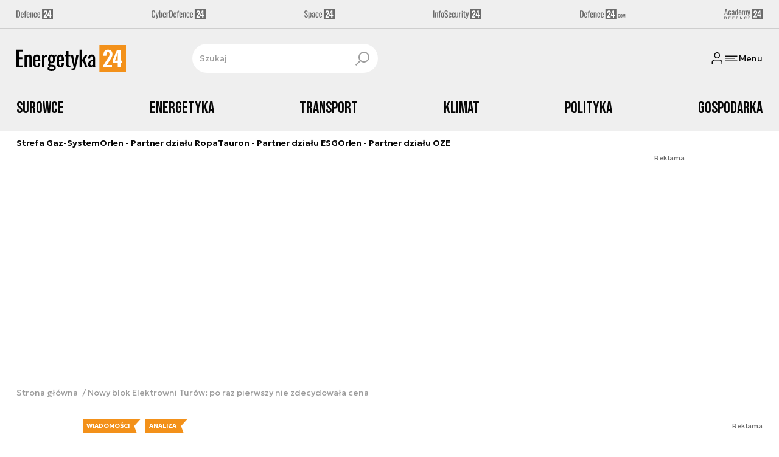

--- FILE ---
content_type: text/html; charset=utf-8
request_url: https://energetyka24.com/nowy-blok-elektrowni-turow-po-raz-pierwszy-nie-zdecydowala-cena
body_size: 17056
content:
<!DOCTYPE html><html lang="pl" data-vue-meta-server-rendered class="--theme-energetyka24" data-vue-meta="%7B%22class%22:%7B%22ssr%22:%22--theme-energetyka24%22%7D%7D"><head><meta charset="UTF-8"><meta http-equiv="X-UA-Compatible" content="IE=edge"><meta name="viewport" content="width=device-width,initial-scale=1,maximum-scale=5"><meta name="twitter:card" content="summary_large_image"><link rel="preconnect" href="https://www.googletagservices.com"><link rel="preconnect" href="https://fonts.googleapis.com"><link rel="preconnect" href="https://fonts.gstatic.com" crossorigin><link href="https://fonts.googleapis.com/css2?family=Bebas+Neue&family=Geologica:wght@100..900&display=swap" rel="stylesheet"><meta data-vue-meta="ssr" name="facebook-domain-verification" content="tvmtaahr50h8mqyi64inz8b1x6rdej"><meta data-vue-meta="ssr" name="title" content="Nowy blok Elektrowni Turów: po raz pierwszy nie zdecydowała cena"><meta data-vue-meta="ssr" name="description" content="**Krajowa Izba Odwoławcza (KIO) oddaliła w piątek odwołanie Shanghai Electric Group Company dotyczące przetargu na budowę nowego bloku Elektrowni Tur&amp;oacute;w. Tym samym podtrzymano decyzję uznającą za najkorzystniejszą ofertę konsorcjum z udziałem polskiego Budimexu mimo, że była ona droższa od propozycji chińskiej.**"><meta data-vue-meta="ssr" name="keywords" content="elektrownia Opole, Covec, blackout, Elektrownia Turów, Shanghai Electric Group Company, elektrownie węglowe, przetarg, węglowe"><meta data-vue-meta="ssr" property="og:title" content="Nowy blok Elektrowni Turów: po raz pierwszy nie zdecydowała cena"><meta data-vue-meta="ssr" property="og:description" content="**Krajowa Izba Odwoławcza (KIO) oddaliła w piątek odwołanie Shanghai Electric Group Company dotyczące przetargu na budowę nowego bloku Elektrowni Tur&amp;oacute;w. Tym samym podtrzymano decyzję uznającą za najkorzystniejszą ofertę konsorcjum z udziałem polskiego Budimexu mimo, że była ona droższa od propozycji chińskiej.**"><meta data-vue-meta="ssr" property="og:image" content="https://cdn.defence24.pl/2017/12/01/1920xpx/p0adl5-fea9f35b1f0d8154ebc3cb67b51b7fc1.jpg"><meta data-vue-meta="ssr" property="twitter:title" content="Nowy blok Elektrowni Turów: po raz pierwszy nie zdecydowała cena"><meta data-vue-meta="ssr" property="twitter:description" content="**Krajowa Izba Odwoławcza (KIO) oddaliła w piątek odwołanie Shanghai Electric Group Company dotyczące przetargu na budowę nowego bloku Elektrowni Tur&amp;oacute;w. Tym samym podtrzymano decyzję uznającą za najkorzystniejszą ofertę konsorcjum z udziałem polskiego Budimexu mimo, że była ona droższa od propozycji chińskiej.**"><meta data-vue-meta="ssr" name="twitterImageAlt" content="null"><meta data-vue-meta="ssr" property="twitter:image" content="https://cdn.defence24.pl/2017/12/01/1920xpx/p0adl5-fea9f35b1f0d8154ebc3cb67b51b7fc1.jpg"><meta data-vue-meta="ssr" name="keyword" content="elektrownia Opole, Covec, blackout, Elektrownia Turów, Shanghai Electric Group Company, elektrownie węglowe, przetarg, węglowe"><meta data-vue-meta="ssr" property="article:published_time" content="2014-05-27T16:02:00.000Z"><meta data-vue-meta="ssr" property="og:type" content="article"><meta data-vue-meta="ssr" name="robots" content="index, follow, max-image-preview:large"><meta data-vue-meta="ssr" property="og:url" content="https://energetyka24.com/nowy-blok-elektrowni-turow-po-raz-pierwszy-nie-zdecydowala-cena"><meta data-vue-meta="ssr" property="article:author" content="Energetyka24"><meta data-vue-meta="ssr" property="article:section" content="Portal o energetyce"><meta data-vue-meta="ssr" property="og:logo" content="https://cdn.defence24.pl/logos/energetyka24-light.svg"><title>Nowy blok Elektrowni Turów: po raz pierwszy nie zdecydowała cena</title><link data-vue-meta="ssr" rel="icon" type="image/png" href="https://cdn.defence24.pl/favicons/energetyka24-favicon.png"><link data-vue-meta="ssr" rel="apple-touch-icon" href="https://cdn.defence24.pl/favicons/energetyka24-favicon.png"><link data-vue-meta="ssr" rel="icon" type="image/svg+xml" href="https://cdn.defence24.pl/favicons/energetyka24-favicon.svg"><link data-vue-meta="ssr" rel="preconnect" href="https://api-x.defence24.pl/api"><link data-vue-meta="ssr" rel="preload" href="/fonts/icomoon.9262229f.woff" as="font" type="font/woff" crossOrigin="crossorigin"><link data-vue-meta="ssr" rel="canonical" href="https://energetyka24.com/nowy-blok-elektrowni-turow-po-raz-pierwszy-nie-zdecydowala-cena"><style data-vue-meta="ssr" type="text/css">[object Object]</style><style data-vue-meta="ssr" type="text/css">
          :root {
            
--site-1-theme-color: #e30000;
--site-2-theme-color: #f3911a;
--site-3-theme-color: #169f38;
--site-4-theme-color: #8d99e9;
--site-5-theme-color: #e30000;
--site-6-theme-color: #2155a3;
--site-7-theme-color: #e30000;
--site-8-theme-color: #e30000;
--site-9-theme-color: #e30000;
--site-10-theme-color: #e30000;
--site-11-theme-color: #e30000;
          }
        </style><script data-vmid="gtm-container" type="text/javascript">
            window.dataLayer = window.dataLayer || [];
            function gtag(){dataLayer.push(arguments);}
            gtag('consent', 'default', {
                'ad_storage': 'denied',
                'ad_personalization': 'denied',
                'ad_user_data': 'denied'
              });
            window.gtag_enable_tcf_support = true;
            dataLayer.push({
              'event': 'info'
            });
          (function(w,d,s,l,i){w[l]=w[l]||[];w[l].push({'gtm.start':new Date().getTime(),
          event:'gtm.js'});var f=d.getElementsByTagName(s)[0],j=d.createElement(s),dl=l!='dataLayer'
          ?'&l='+l:'';j.async=true;j.src='https://www.googletagmanager.com/gtm.js?id='+i+dl;
          f.parentNode.insertBefore(j,f);})(window,document,'script','dataLayer',
          'GTM-NH45WL2');</script><script data-vmid="gam-script" async type="text/javascript" src="https://securepubads.g.doubleclick.net/tag/js/gpt.js"></script><script data-vmid="gam-container" type="text/javascript">window.googletag = window.googletag || { cmd: [] }</script><script data-vmid="btl-script" async type="text/javascript" src="https://btloader.com/tag?o=5194763873026048&amp;upapi=true"></script><script data-vmid="clarity-script" async type="text/javascript">(function(c,l,a,r,i,t,y){
        c[a]=c[a]||function(){(c[a].q=c[a].q||[]).push(arguments)};
        t=l.createElement(r);t.async=1;t.src="https://www.clarity.ms/tag/"+i;
        y=l.getElementsByTagName(r)[0];y.parentNode.insertBefore(t,y);
    })(window, document, "clarity", "script", "__SC_VUE_APP_CLARITY_ID__");</script><link rel="stylesheet" href="/css/chunk-vendors.2fce460c.css"><link rel="stylesheet" href="/css/app.e70041d8.css"><link rel="preload" href="/js/commons.d24.cbd5f1eb.js" as="script"><link rel="preload" href="/js/commons.vue-easy-lightbox.4a722918.js" as="script"><link rel="preload" href="/css/chunk-vendors.2fce460c.css" as="style"><link rel="preload" href="/js/chunk-vendors.17eb6a54.js" as="script"><link rel="preload" href="/css/app.e70041d8.css" as="style"><link rel="preload" href="/js/app.c62a712f.js" as="script"><link rel="preload" href="/js/ContentView.56803c68.js" as="script"><link rel="preload" href="/js/chunk-2d0d79d9.14a6a83c.js" as="script"><link rel="prefetch" href="/css/OAuth.e97cdfbe.css"><link rel="prefetch" href="/css/modal/BuySingleAccessModal.dcfca494.css"><link rel="prefetch" href="/css/modal/LogInModal.52e6a057.css"><link rel="prefetch" href="/css/modal/NoNicknameSet.14eb4b30.css"><link rel="prefetch" href="/css/modal/WelcomeModal.48622efb.css"><link rel="prefetch" href="/js/ActivateAccountView.ce0202d1.js"><link rel="prefetch" href="/js/ArticlesView.fd7a5c35.js"><link rel="prefetch" href="/js/ChangeAvatarView.8e123605.js"><link rel="prefetch" href="/js/ChangeCompanyDataView.0b30d9f5.js"><link rel="prefetch" href="/js/ChangeNicknameView.8329b441.js"><link rel="prefetch" href="/js/ChangePasswordView.11e2972f.js"><link rel="prefetch" href="/js/CmsPreview.e0a5f1b7.js"><link rel="prefetch" href="/js/ManageCardsView.8c6a3f27.js"><link rel="prefetch" href="/js/MyAccountView.282ea04f.js"><link rel="prefetch" href="/js/MyDataView.437cb2bd.js"><link rel="prefetch" href="/js/NoAccessView.c24b3b74.js"><link rel="prefetch" href="/js/OAuth.464db8c4.js"><link rel="prefetch" href="/js/PasswordResetView.42ec96c9.js"><link rel="prefetch" href="/js/SearchView.23957e65.js"><link rel="prefetch" href="/js/SimplePreview.74b7b7b1.js"><link rel="prefetch" href="/js/SubscriptionView.cc9da465.js"><link rel="prefetch" href="/js/chunk-2d0aeba3.b74fe83e.js"><link rel="prefetch" href="/js/default~ContentView~SimplePreview.a71c7bc0.js"><link rel="prefetch" href="/js/default~modal/BuySingleAccessModal~subscription.3da290c3.js"><link rel="prefetch" href="/js/i18n.2af1cd92.js"><link rel="prefetch" href="/js/i18n0.bc98210a.js"><link rel="prefetch" href="/js/i18n1.722225e7.js"><link rel="prefetch" href="/js/modal/AccountNotFoundModal.989fd0cb.js"><link rel="prefetch" href="/js/modal/ActivationLinkSentModal.4a5cf67a.js"><link rel="prefetch" href="/js/modal/BuySingleAccessModal.72c11e1d.js"><link rel="prefetch" href="/js/modal/BuySubscriptionModal.67c888c2.js"><link rel="prefetch" href="/js/modal/Comments.876002b3.js"><link rel="prefetch" href="/js/modal/ForgotPasswordModal.d7abb530.js"><link rel="prefetch" href="/js/modal/FullNameSetupModal.ecd693ad.js"><link rel="prefetch" href="/js/modal/InfoModal.5581f58f.js"><link rel="prefetch" href="/js/modal/LogInErrorModal.db8e8575.js"><link rel="prefetch" href="/js/modal/LogInModal.ee20946b.js"><link rel="prefetch" href="/js/modal/MessageSentModal.40e50c4c.js"><link rel="prefetch" href="/js/modal/NoAccountModal.195bea36.js"><link rel="prefetch" href="/js/modal/NoNicknameSet.ac71496c.js"><link rel="prefetch" href="/js/modal/NotActiveAccountModal.73e01ba7.js"><link rel="prefetch" href="/js/modal/PaymentError.c092ebb5.js"><link rel="prefetch" href="/js/modal/SetNickname.54f88a22.js"><link rel="prefetch" href="/js/modal/SubscriptionConflictModal.4778b929.js"><link rel="prefetch" href="/js/modal/WelcomeModal.085058cf.js"><link rel="prefetch" href="/js/subscription.28bf7d4f.js"><link rel="prefetch" href="/playlist.css"><link rel="prefetch" href="/precache-manifest.b7742ef2b9de6ff4489b22066484b9af.js"><link rel="prefetch" href="/service-worker.js"><link rel="prefetch" href="/ue_sw.js"></head><body ><script type="text/javascript" data-cmp-ab="1" src="https://cdn.consentmanager.net/delivery/js/semiautomatic.min.js" data-cmp-cdid="5abd2c8622c7c" data-cmp-host="a.delivery.consentmanager.net" data-cmp-cdn="cdn.consentmanager.net" data-cmp-codesrc="0"></script><div id="app" data-server-rendered="true"><script type="application/ld+json">{"@context":"https://schema.org","@graph":[{"@type":"Organization","name":"Energetyka24","logo":{"@type":"ImageObject","contentUrl":"https://cdn.defence24.pl/logos/energetyka24-light.svg","caption":"Energetyka24"},"image":{"@type":"ImageObject","contentUrl":"https://energetyka24.com/site-image.jpg","url":"https://energetyka24.com/","caption":"Energetyka24"},"foundingDate":"2015-01-01","telephone":"+48228900295","address":{"@type":"PostalAddress","streetAddress":"ul. Foksal 18","postalCode":"00-372","addressLocality":"Warszawa","addressRegion":"Mazowieckie","addressCountry":"PL"},"url":"https://energetyka24.com/","sameAs":["https://www.facebook.com/energetyka24","https://twitter.com/Energetyka_24","https://www.linkedin.com/company/energetyka24-com/","https://www.youtube.com/channel/UCxI2ZLlefPDb96K3X9qcDmw/featured","https://www.instagram.com/explore/tags/energetyka24/"]},{"@type":"NewsMediaOrganization","name":"Energetyka24","logo":{"@type":"ImageObject","contentUrl":"https://cdn.defence24.pl/logos/energetyka24-light.svg","caption":"Energetyka24"},"image":{"@type":"ImageObject","contentUrl":"https://energetyka24.com/site-image.jpg","url":"https://energetyka24.com/","caption":"Energetyka24"},"foundingDate":"2015-01-01","telephone":"+48228900295","address":{"@type":"PostalAddress","streetAddress":"ul. Foksal 18","postalCode":"00-372","addressLocality":"Warszawa","addressRegion":"Mazowieckie","addressCountry":"PL"},"url":"https://energetyka24.com/","sameAs":["https://www.facebook.com/energetyka24","https://twitter.com/Energetyka_24","https://www.linkedin.com/company/energetyka24-com/","https://www.youtube.com/channel/UCxI2ZLlefPDb96K3X9qcDmw/featured","https://www.instagram.com/explore/tags/energetyka24/"]},{"@type":"WebSite","name":"Energetyka24","url":"https://energetyka24.com/"}]}</script><div class="layout"><div class="Navbar"><div class="Navbar__sites"><div class="container"><ul class="SitesNav list-unstyled"><li class="SitesNav__item"><a href="https://defence24.pl/" target="_self"><span class="link-content"><div class="SitesNav__item__logo"><img src="/img/defence-24.35a26ca3.svg" alt="d24.pl" class="--default"><img src="/img/defence-24.e9d77f6b.svg" alt="" class="--hover"></div></span></a></li><li class="SitesNav__item"><a href="https://cyberdefence24.pl/" target="_self"><span class="link-content"><div class="SitesNav__item__logo"><img src="/img/cyber-defence-24.1573c48b.svg" alt="cd24" class="--default"><img src="/img/cyber-defence-24.d509c00f.svg" alt="" class="--hover"></div></span></a></li><li class="SitesNav__item"><a href="https://space24.pl/" target="_self"><span class="link-content"><div class="SitesNav__item__logo"><img src="/img/space-24.bfd4266c.svg" alt="s24" class="--default"><img src="/img/space-24.be20b0c9.svg" alt="" class="--hover"></div></span></a></li><li class="SitesNav__item"><a href="https://infosecurity24.pl/" target="_self"><span class="link-content"><div class="SitesNav__item__logo"><img src="/img/info-security-24.7e01e050.svg" alt="is24" class="--default"><img src="/img/info-security-24.c5765fd8.svg" alt="" class="--hover"></div></span></a></li><li class="SitesNav__item"><a href="https://defence24.com/" target="_self"><span class="link-content"><div class="SitesNav__item__logo"><img src="/img/defence-24-com.c72254e4.svg" alt="d24.com" class="--default"><img src="/img/defence-24-com.ba30348c.svg" alt="" class="--hover"></div></span></a></li><li class="SitesNav__item"><a href="https://academy24.pl/" target="_self"><span class="link-content"><div class="SitesNav__item__logo"><img src="/img/defence-academy-24.7b266b04.svg" alt="a24.pl" class="--default"><img src="/img/defence-academy-24.2c7aa615.svg" alt="" class="--hover"></div></span></a></li></ul></div></div><div class="Navbar__section"><div class="container"><div class="Navbar__top"><span class="Navbar__brand"><a href="/" target="_self" class="router-link-active"><span class="link-content"><img alt="Energetyka24" fetchpriority="high" src="https://cdn.defence24.pl/logos/energetyka24-light.svg" width="149" height="36"></span></a></span><div class="search Navbar__search"><div class="form-input search__input --medium --with-icon-right"><!----> <div class="form-input__wrapper"><input id="uid-44415356-" placeholder="Szukaj" type="text" value="" autocomplete="off" name="search" type="text" class="form-input__control form-control"> <button type="button" class="form-input__icon form-input__icon--clickable"><i class="icon icon-search-new --small"></i></button></div> </div></div><div class="Navbar__actions"><!----><button class="Navbar__user btn"><i class="icon icon-user-new --small"></i></button><!----><button aria-label="Menu" class="Navbar__hamburger btn"><i class="icon icon-menu-new --medium"></i><span class="Navbar__hamburger__label">Menu</span></button></div></div></div></div><div class="Navbar__main Navbar__section"><div class="container"><nav class="Navbar__main__nav"><ul class="Navbar__main__nav__list list-inline"><li class="Navbar__main__nav__list__item"><a href="/surowce" target="_self" class="Navbar__main__nav__list__item__link"><span class="link-content"> Surowce </span></a></li><li class="Navbar__main__nav__list__item"><a href="/energetyka" target="_self" class="Navbar__main__nav__list__item__link"><span class="link-content"> Energetyka </span></a></li><li class="Navbar__main__nav__list__item"><a href="/transport" target="_self" class="Navbar__main__nav__list__item__link"><span class="link-content"> Transport </span></a></li><li class="Navbar__main__nav__list__item"><a href="/klimat" target="_self" class="Navbar__main__nav__list__item__link"><span class="link-content"> Klimat </span></a></li><li class="Navbar__main__nav__list__item"><a href="/polityka" target="_self" class="Navbar__main__nav__list__item__link"><span class="link-content"> Polityka </span></a></li><li class="Navbar__main__nav__list__item"><a href="/gospodarka" target="_self" class="Navbar__main__nav__list__item__link"><span class="link-content"> Gospodarka </span></a></li></ul></nav></div></div><div class="Navbar__sub"><div class="container"><nav class="Navbar__sub__nav"><ul class="Navbar__sub__nav__list list-inline"><li class="Navbar__sub__nav__list__item"><a href="/surowce/gaz" target="_self" class="Navbar__sub__nav__list__item__link"><span class="link-content"> Strefa Gaz-System </span></a></li><li class="Navbar__sub__nav__list__item"><a href="/surowce/ropa" target="_self" class="Navbar__sub__nav__list__item__link"><span class="link-content"> Orlen - Partner działu Ropa </span></a></li><li class="Navbar__sub__nav__list__item"><a href="/esg" target="_self" class="Navbar__sub__nav__list__item__link"><span class="link-content"> Tauron - Partner działu ESG </span></a></li><li class="Navbar__sub__nav__list__item"><a href="/energetyka/oze" target="_self" class="Navbar__sub__nav__list__item__link"><span class="link-content"> Orlen - Partner działu OZE </span></a></li></ul></nav></div></div></div> <div class="BottomBar"><div class="container"><nav class="BottomBar__nav"><ul class="list-inline"><li class="BottomBar__nav__item"><a href="/zobacz-wiecej-wywiady" target="_self"><span class="link-content"> Wywiady </span></a></li><li class="BottomBar__nav__item"><a href="/zobacz-wiecej-analizy-i-komentarze-" target="_self"><span class="link-content"> Analizy </span></a></li></ul><button class="BottomBar__btn"><img src="/img/energetyka-24.b386accb.svg" alt="Energetyka24"></button><ul class="list-inline"><li class="BottomBar__nav__item"><a href="/wiadomosci" target="_self"><span class="link-content"> Wiadomości </span></a></li></ul></nav></div></div><div class="layout__middle"><div class="article"><script type="application/ld+json">{"@context":"https://schema.org","@graph":[{"@type":"BreadcrumbList","itemListElement":[{"@type":"ListItem","position":1,"name":"Portal o energetyce","item":"https://energetyka24.com/"},{"@type":"ListItem","position":2,"name":"Nowy blok Elektrowni Turów: po raz pierwszy nie zdecydowała cena"}]}]}</script><div class="container-fluid px-0"><div class="page-builder page-builder-top"><style>
      .page-builder-top {
        grid-template-columns: repeat(6, minmax(0, 1fr))
      }
    </style> <section class="block" style="grid-column:span 6;grid-row:span 2;"><section class="ad-banner module --size-main-index"><div class="ad-banner__box"><!----> <header class="ad-banner__header --light"><span>Reklama</span> <!----></header></div></section> <!----> </section></div></div><div class="article__container container py-6"><nav class="breadcrumb"><ul class="list-unstyled"><li><a href="/" target="_self" class="router-link-active"><span class="link-content">
            Strona główna
          </span></a></li><li>Nowy blok Elektrowni Turów: po raz pierwszy nie zdecydowała cena</li></ul></nav><div class="row"><div class="col-12 col-xl-9"><article class="article-content__wrap"><div class="article-content"><main class="page-builder page-builder-42f97679-ff43-49c6-a14c-2f466d1fb0cb"><style>
      .page-builder-1fa5c899-2896-4b19-86eb-6041ba8a907c {
        grid-template-columns: repeat(6, minmax(0, 1fr))
      }
    </style> <section class="block" style="grid-column:span 6;grid-row:span 3;"><header class="article-header --loaded"><ul class="article-header__labels list-inline"><!----> <li><span class="badge --blue">
            WIADOMOŚCI
          </span></li><li><span class="badge --yellow">
            ANALIZA
          </span></li></ul> <h1 class="article-header__title">Nowy blok Elektrowni Turów: po raz pierwszy nie zdecydowała cena</h1> <div class="article-author"><a href="/strona-autora/energetyka24" target="_self" class="article-author__wrap"><span class="link-content"><img src="https://cdn.defence24.pl/2021/10/07/100x100px/2021/10/07/originals/ZwwdEit3DNt2bKSQm6JxaOlv1VmevMx6v7FtIzgi.plkl.webp" alt="" srcset="https://cdn.defence24.pl/2021/10/07/100x100px/2021/10/07/originals/ZwwdEit3DNt2bKSQm6JxaOlv1VmevMx6v7FtIzgi.plkl.webp" width="100" height="100" author="Paweł Korzeniewski" caption="" fullscreen="https://cdn.defence24.pl/2021/10/07/1920xpx/2021/10/07/originals/ZwwdEit3DNt2bKSQm6JxaOlv1VmevMx6v7FtIzgi.rkgw.webp" class="img article-author__avatar img-avatar"> <span class="article-author__name">
          Energetyka24 
        </span></span></a> <div class="article-author__texts"><time datetime="2014-05-27 18:02:00" class="publication-date article-author__publication-time">
      27 maja 2014, 18:02
    </time> <div class="reading-time"><i class="icon icon-clock --medium"></i>
      1 min.
    </div> <div hideForMobile="true" class="screen d-md-none --open"><button title="Pobierz" class="action-btn"><i class="icon action-btn__icon icon-download-new --medium"></i>
        
      </button> <!----></div></div></div> <div class="article-header__lead"><p><strong>Krajowa Izba Odwoławcza (KIO) oddaliła w piątek odwołanie Shanghai Electric Group Company dotyczące przetargu na budowę nowego bloku Elektrowni Tur&oacute;w. Tym samym podtrzymano decyzję uznającą za najkorzystniejszą ofertę konsorcjum z udziałem polskiego Budimexu mimo, że była ona droższa od propozycji chińskiej.</strong></p></div> <!----> <div id="uid-44415634-" class="gallery glide article-header__gallery"><div data-glide-el="track" class="glide__track"><ul class="glide__slides list-unstyled"><li class="glide__slide"><figure class="image-with-caption"><div><div class="image-with-caption__image-wrapper"><img src="https://cdn.defence24.pl/2017/12/01/580xpx/pHdpKNlN0nConrio7UD1pcIT5ocMoOLLKYf5Kn8y.l3r9.webp" alt="Instrument Aladin satelity Aeolus, ilustracja: Airbus Defence &amp; Space via Twitter" srcset="https://cdn.defence24.pl/2017/12/01/580xpx/pHdpKNlN0nConrio7UD1pcIT5ocMoOLLKYf5Kn8y.l3r9.webp, https://cdn.defence24.pl/2017/12/01/580xpx/pHdpKNlN0nConrio7UD1pcIT5ocMoOLLKYf5Kn8y.l3r9.webp 2x" width="580" author="" class="img image-with-caption__image"> </div> <!----></div> <figcaption class="image-with-caption__caption">
        Instrument Aladin satelity Aeolus, ilustracja: Airbus Defence &amp; Space via Twitter
       <!----></figcaption></figure></li></ul></div> <!----> <div data-glide-el="controls" class="glide__arrows"><button data-glide-dir="<" class="glide__arrow glide__arrow--left"><i class="icon icon-arrow --medium"></i> <span class="visually-hidden">Poprzedni slajd</span></button> <button data-glide-dir=">" class="glide__arrow glide__arrow--right"><i class="icon icon-arrow --medium"></i> <span class="visually-hidden">Następny slajd</span></button></div></div> <div class="article-header__actions__wrap"><ul class="article-actions list-inline article-header__actions"><li class="article-actions__item"><div class="screen --open"><button title="Polubienia" class="action-btn"><i class="icon action-btn__icon icon-like-new --medium"></i>
        
      </button> <!----></div></li><li class="article-actions__item"><div class="screen --open"><button title="Komentarze" class="action-btn"><i class="icon action-btn__icon icon-comment-new --medium"></i>
        
      </button> <!----></div></li><li class="article-actions__item d-none d-md-inline-block"><div hideForMobile="true" class="screen --open"><button title="Drukuj" class="action-btn"><i class="icon action-btn__icon icon-print-new --medium"></i>
        
      </button> <!----></div></li><li class="article-actions__item d-none d-md-inline-block"><div hideForMobile="true" class="screen --open"><button title="Pobierz" class="action-btn"><i class="icon action-btn__icon icon-download-new --medium"></i>
        
      </button> <!----></div></li><li class="article-actions__item"><div class="v-popover"><div class="trigger" style="display:inline-block;"><div><div children="[object Object],[object Object],[object Object],[object Object]" class="screen --open"><button title="Udostępnij" class="action-btn"><i class="icon action-btn__icon icon-share-new --medium"></i>
        
      </button> <!----></div></div> </div> <div id="popover_t98y75ww6o" aria-hidden="true" tabindex="0" class="tooltip popover vue-popover-theme" style="visibility:hidden;"><div class="wrapper"><div class="tooltip-inner popover-inner" style="position:relative;"><div><div><ul class="article-actions__list list-inline"><li><button title="Kopiuj link" class="article-actions__list__item --separated"><i class="icon icon-link-new --medium"></i>
        Kopiuj link
      </button></li><li><button title="Facebook" class="article-actions__list__item"><i class="icon icon-facebook --medium"></i>
        Udostępnij na Facebook
      </button></li><li><button title="LinkedIn" class="article-actions__list__item"><i class="icon icon-linkedin --medium"></i>
        Udostępnij na LinkedIn
      </button></li><li><button title="X" class="article-actions__list__item"><i class="icon icon-x --medium"></i>
        Udostępnij na X
      </button></li></ul></div></div> <div tabindex="-1" class="resize-observer" data-v-8859cc6c></div></div> <div class="tooltip-arrow popover-arrow"></div></div></div></div></li></ul></div> <!---->  <script type="application/ld+json">{"@context":"https://schema.org","@graph":[{"@type":"NewsArticle","mainEntityOfPage":{"@type":"WebPage","@id":"https://energetyka24.com/nowy-blok-elektrowni-turow-po-raz-pierwszy-nie-zdecydowala-cena"},"headline":"Nowy blok Elektrowni Turów: po raz pierwszy nie zdecydowała cena","articleSection":"Portal o energetyce","description":"**Krajowa Izba Odwoławcza (KIO) oddaliła w piątek odwołanie Shanghai Electric Group Company dotyczące przetargu na budowę nowego bloku Elektrowni Tur&oacute;w. Tym samym podtrzymano decyzję uznającą za najkorzystniejszą ofertę konsorcjum z udziałem polskiego Budimexu mimo, że była ona droższa od propozycji chińskiej.**","image":"/2017/12/01/originals/pHdpKNlN0nConrio7UD1pcIT5ocMoOLLKYf5Kn8y.webp","datePublished":"2014-05-27T18:02:00+02:00","dateModified":"2014-05-27T18:02:00+02:00","author":[{"@type":"Person","name":"Energetyka24 ","url":"https://energetyka24.com/strona-autora/energetyka24"}],"inLanguage":"PL","isAccessibleForFree":true,"url":"https://energetyka24.com/nowy-blok-elektrowni-turow-po-raz-pierwszy-nie-zdecydowala-cena","publisher":{"@id":"https://energetyka24.com","@type":"NewsMediaOrganization","name":"Energetyka24","logo":"https://cdn.defence24.pl/logos/energetyka24-light.svg"}}]}</script></header> <!----> </section><section class="block" style="grid-column:span 6;grid-row:span 1;"><section class="html-module --light" style="background-color:inherit;"><p lang="pl-PL" align="justify">Swoją ofertę Shanghai Electric Group Company oszacował na 3,086 mld zł, tymczasem zwycięskie konsorcjum z udziałem Hitachi Power Europe GmbH i MHPS Europe GmbH a także Budimexem oraz Tecnicas Reunidas wyceniło swoje usługi na 3,997 mld zł. <strong>R&oacute;żnica pomiędzy ofertami wynosząca ponad 900 mln zł nie była zatem czynnikiem rozstrzygającym w przetargu na budowę nowego bloku w trzeciej największej elektrociepłowni w Polsce.</strong> <strong>Mamy więc do czynienia z niemal epokowym wydarzeniem- do tej pory najniższa cena zawsze </strong><strong>przekładała się na</strong><strong> sukces.</strong></p>
<p lang="pl-PL" align="justify"><span><blockquote class="blockquote"><p>Poproszony przez Defence24.pl o komentarz w tej sprawie Janusz Steinhoff stwierdza, że „kuriozalnym jest w Polsce fakt, że cena ma tak istotne znaczenie przy różnych przetargach. Efektem tego są niezbudowane autostrady, czy spora liczba nieczynnych obiektów w potężnych inwestycjach infrastrukturalnych”. „W przypadku oferty Shanghai Electric Group Company była ona niska a więc mogła być nierealna”- uzupełnia swoją wypowiedź ekspert. „Tymczasem w grę wchodzą wielkie pieniądze, które może stracić skarb państwa jak przy okazji budowy dróg. Mam nadzieję, że energetyka takich błędów nie popełni”- konstatuje, dodając na koniec że „Chińczycy nie zdobyli sobie dobrej opinii w Polsce” (ma na myśli Covec).</p><footer class="blockquote-footer"><cite title=""></cite></footer></blockquote></span></p>
<p lang="pl-PL" align="justify">Trudno nie zgodzić się z Januszem Steinhoffem. <strong>Jeśli </strong><strong>przetargi energetyczne obciążyłby grzech pierworodny tego typu rozstrzygnięć w Polsce tj. dominujące znaczenie ceny, to skutkiem mogłyby być </strong><strong>wieloletnie op&oacute;źnienia </strong><strong>a więc</strong><strong> wzrastające z każdym rokiem ryzyko Blackout</strong><strong>&oacute;w</strong><strong>.</strong> <strong>Tymczasem co podkreśla większość ekspert&oacute;w s</strong><strong>ą one możliwe </strong><strong>w naszym kraju </strong><strong>już w latach 2016-17 jeżeli nie rozpocznie się wymiana starych blok&oacute;w węglowych.</strong> To dlatego tak wielką uwagę przykładano do wszelkich aspekt&oacute;w związanych z budową nowego bloku Elektrowni Opole. Nad wspomnianą inwestycją notabene także wisiało przez pewien czas &bdquo;chińskie zagrożenie&rdquo;. Pod koniec 2013 r. spekulowano bowiem, że gwarancje bankowe dla tego projektu mogą zostać udzielone przez Bank of China i HSBC. Pierwsza z tych instytucji była tymczasem gwarantem Covecu...</p></section> <!----> </section></main><!----><div class="article-meta"><div class="article-author article-meta__author"><a href="/strona-autora/energetyka24" target="_self" class="article-author__wrap"><span class="link-content"><img src="https://cdn.defence24.pl/2021/10/07/100x100px/2021/10/07/originals/ZwwdEit3DNt2bKSQm6JxaOlv1VmevMx6v7FtIzgi.plkl.webp" alt="" srcset="https://cdn.defence24.pl/2021/10/07/100x100px/2021/10/07/originals/ZwwdEit3DNt2bKSQm6JxaOlv1VmevMx6v7FtIzgi.plkl.webp" width="100" height="100" author="Paweł Korzeniewski" caption="" fullscreen="https://cdn.defence24.pl/2021/10/07/1920xpx/2021/10/07/originals/ZwwdEit3DNt2bKSQm6JxaOlv1VmevMx6v7FtIzgi.rkgw.webp" class="img article-author__avatar img-avatar"> <span class="article-author__name">
          Energetyka24 
        </span></span></a> <!----></div> <div class="article-meta__meta"><time datetime="2014-05-27 18:02:00" class="publication-date">
      27 maja 2014, 18:02
    </time> <!----> <div class="screen d-md-none --open"><button title="PDF" class="action-btn"><i class="icon action-btn__icon icon-download-new --medium"></i>
        
      </button> <!----></div></div></div><div class="TagsList"><h3 class="TagsList__header">Zobacz również</h3><ul class="TagsList__list list-inline"><li><a href="/strona-tagow/elektrownia-opole" target="_self" class="TagsList__item"><span class="link-content"> ELEKTROWNIA OPOLE </span></a></li><li><a href="/strona-tagow/blackout" target="_self" class="TagsList__item"><span class="link-content"> BLACKOUT </span></a></li><li><a href="/strona-tagow/elektrownia-turow" target="_self" class="TagsList__item"><span class="link-content"> ELEKTROWNIA TURÓW </span></a></li><li><a href="/strona-tagow/elektrownie-weglowe" target="_self" class="TagsList__item"><span class="link-content"> ELEKTROWNIE WĘGLOWE </span></a></li><li class="d-block d-sm-none"><button class="btn-sm text-lowercase btn">Pokaż wszystkie</button></li></ul></div></div></article><div class="article-content"><div class="page-builder page-builder-above-comments"><style>
      .page-builder-above-comments {
        grid-template-columns: repeat(6, minmax(0, 1fr))
      }
    </style> <section class="block" style="grid-column:span 6;grid-row:span 2;"><section class="ad-banner module --size-in-text"><div class="ad-banner__box"><!----> <header class="ad-banner__header --light"><span>Reklama</span> <!----></header></div></section> <!----> </section></div><!----><div id="taboola-below-comments"></div></div></div><div class="col-12 col-xl-3"><aside class="page-builder page-builder-right"><style>
      .page-builder-right {
        grid-template-columns: repeat(2, minmax(0, 1fr))
      }
    </style> <section class="block" style="grid-column:span 2;grid-row:span 2;"><section class="ad-banner module --size-main-content ad-banner__sticky"><div class="ad-banner__box"><!----> <header class="ad-banner__header --light"><span>Reklama</span> <!----></header></div></section> <!----> </section><section class="block" style="grid-column:span 2;grid-row:span 2;"><section class="tile-module module --size-2-2 --version-s --light" style="background-color:inherit;"><header class="line-header tile-module__header --light"><h2 class="line-header__content"><!----> 
        Analizy
       <!----></h2>  </header> <ul class="tile-module__grid list-unstyled"><li class="tile-module__grid__item"><div class="tile --size-s --title-lines-1"><figure class="tile__thumbnail"><img data-srcset="https://cdn.defence24.pl/2026/01/28/320x180px/DajqklPTG1xAAYNoWyNbOQTWV30tsIHdvijGblCX.8kwt.webp, https://cdn.defence24.pl/2026/01/28/640x360px/DajqklPTG1xAAYNoWyNbOQTWV30tsIHdvijGblCX.l9tr.webp 2x" alt="" src="[data-uri]" width="320" height="180" author="Canva Engineering/E24" caption="" fullscreen="https://cdn.defence24.pl/2026/01/28/1920xpx/DajqklPTG1xAAYNoWyNbOQTWV30tsIHdvijGblCX.h6d9.webp" class="img tile__thumbnail__image"> <!----> <figcaption class="tile__thumbnail__content-wrapper --no-gradient"><span class="tile__play-btn --disabled"><span role="presentation" class="play-icon"></span></span> <!----> <!----> <!----> <!----> <!----> <div class="tile__content"><!----> <!----> <div class="tile__meta"><div class="reading-time"><i class="icon icon-clock --medium"></i>
      1 min.
    </div> <div class="reactions-count"><div class="reactions-count__item"><i class="icon icon-like-new --medium"></i>
        
      </div> <div class="reactions-count__item"><i class="icon icon-comment-new --medium"></i>
        
      </div></div></div></div> <!----></figcaption></figure> <div class="tile__body"><a href="/gospodarka/handel/rolnicy-klamali-ws-mercosur-umowa-jest-dla-polski-korzystna" target="_self" class="tile__title stretched-link"><span class="link-content"><span class="tile__title__content"><!---->

            Rolnicy kłamali ws. Mercosur? „Umowa jest dla Polski korzystna”
          </span></span></a> <!----> <!----> <div class="reading-time tile__reading-time"><i class="icon icon-clock --medium"></i>
      1 min.
    </div> <!----></div></div></li></ul></section> <!----> </section><section class="block" style="grid-column:span 2;grid-row:span 2;"><section class="ad-banner module --size-main-content ad-banner__sticky"><div class="ad-banner__box"><!----> <header class="ad-banner__header --light"><span>Reklama</span> <!----></header></div></section> <!----> </section><section class="block" style="grid-column:span 2;grid-row:span 2;"><section class="tile-module module --size-2-2 --version-s --light" style="background-color:inherit;"><header class="line-header tile-module__header --light"><h2 class="line-header__content"><!----> 
        Wywiady
       <!----></h2>  </header> <ul class="tile-module__grid list-unstyled"><li class="tile-module__grid__item"><div class="tile --size-s --title-lines-1 --small-title"><figure class="tile__thumbnail"><img data-srcset="https://cdn.defence24.pl/2024/04/18/320x180px/o12MLXT7qzerJisIXMtv5joOyvds5K88KIpB9BCh.5cmc.webp, https://cdn.defence24.pl/2024/04/18/640x360px/o12MLXT7qzerJisIXMtv5joOyvds5K88KIpB9BCh.6xrc.webp 2x" alt="kombajn do górnictwa ścianowego w kopalni węgla" src="[data-uri]" width="320" height="180" author="Envato elements / @wirestock" caption="" fullscreen="https://cdn.defence24.pl/2024/04/18/1920xpx/o12MLXT7qzerJisIXMtv5joOyvds5K88KIpB9BCh.bwq8.webp" class="img tile__thumbnail__image"> <!----> <figcaption class="tile__thumbnail__content-wrapper --no-gradient"><span class="tile__play-btn --disabled"><span role="presentation" class="play-icon"></span></span> <!----> <!----> <!----> <!----> <!----> <div class="tile__content"><!----> <!----> <div class="tile__meta"><div class="reading-time"><i class="icon icon-clock --medium"></i>
      1 min.
    </div> <div class="reactions-count"><div class="reactions-count__item"><i class="icon icon-like-new --medium"></i>
        
      </div> <div class="reactions-count__item"><i class="icon icon-comment-new --medium"></i>
        
      </div></div></div></div> <!----></figcaption></figure> <div class="tile__body"><a href="/gornictwo/wywiady/tak-niszczono-jsw-premier-steinhoff-o-krytycznej-sytuacji-w-gornictwie" target="_self" class="tile__title stretched-link"><span class="link-content"><span class="tile__title__content"><!---->

            Tak niszczono JSW. Premier Steinhoff o krytycznej sytuacji w górnictwie
          </span></span></a> <!----> <!----> <div class="reading-time tile__reading-time"><i class="icon icon-clock --medium"></i>
      1 min.
    </div> <!----></div></div></li></ul></section> <!----> </section><section class="block" style="grid-column:span 2;grid-row:span 2;"><section class="ad-banner module --size-main-content ad-banner__sticky"><div class="ad-banner__box"><!----> <header class="ad-banner__header --light"><span>Reklama</span> <!----></header></div></section> <!----> </section><section class="block" style="grid-column:span 2;grid-row:span 2;"><section class="ad-banner module --size-main-content ad-banner__sticky"><div class="ad-banner__box"><!----> <header class="ad-banner__header --light"><span>Reklama</span> <!----></header></div></section> <!----> </section></aside></div></div></div><div class="article__container container py-6"><div class="row"><div class="col"><div class="page-builder page-builder-bottom"><style>
      .page-builder-bottom {
        grid-template-columns: repeat(6, minmax(0, 1fr))
      }
    </style> <section class="block" style="grid-column:span undefined;grid-row:span 2;"><section class="ad-banner module --size-sticky-fixed ad-banner__sticky_fixed invisible"><div class="ad-banner__box"><!----> <header class="ad-banner__header --dark"><span>Reklama</span> <!----></header></div></section> <!----> </section></div></div></div></div></div><div class="layout__middle__overlay"></div></div><footer class="footer__wrap"><div class="container"><div class="footer"><img alt="Energetyka24" src="https://cdn.defence24.pl/logos/energetyka24-light.svg" width="149" height="36" class="footer__logo"><div class="footer__social"><div class="footer__heading d-md-none"> Obserwuj nas </div><ul class="list-unstyled"><li><a href="https://www.facebook.com/energetyka24" target="_blank" title="Facebook"><span class="link-content"><i class="icon icon-facebook --small"></i></span></a></li><li><a href="https://twitter.com/Energetyka_24" target="_self" title="Twitter"><span class="link-content"><i class="icon icon-x --small"></i></span></a></li><li><a href="https://www.linkedin.com/company/energetyka24-com/" target="_self" title="LinkedIn"><span class="link-content"><i class="icon icon-linkedin --small"></i></span></a></li><li><a href="https://www.youtube.com/channel/UCxI2ZLlefPDb96K3X9qcDmw/featured" target="_self" title="YouTube"><span class="link-content"><i class="icon icon-youtube --small"></i></span></a></li><li><a href="https://www.instagram.com/explore/tags/energetyka24/" target="_self" title="Instagram"><span class="link-content"><i class="icon icon-instagram --small"></i></span></a></li></ul></div><div class="footer__nav"><ul class="footer__nav__secondary list-unstyled"></ul><ul class="footer__nav__main list-unstyled"><li><a href="/o-nas" target="_self"><span class="link-content"> O nas </span></a></li><li><a href="/kontakt" target="_self"><span class="link-content"> Kontakt </span></a></li><li><a href="/regulaminy" target="_self"><span class="link-content"> Regulamin </span></a></li><li><a href="https://energetyka24.com/_rss" target="_blank"><span class="link-content"> RSS </span></a></li><!----></ul></div><div class="footer__sites"><div class="footer__heading"><span class="d-none d-md-inline">Nasze serwisy</span><span class="d-md-none">Zobacz również</span></div><ul class="SitesNav list-unstyled"><li class="SitesNav__item"><a rel="sponsored" href="https://kartamundurowa.pl?utm_source=energetyka24.com&amp;utm_medium=menu-hamburger&amp;utm_campaign=brand" target="_self"><span class="link-content"><div class="SitesNav__item__logo"><img src="/img/karta-mundurowa.e6ee2f25.svg" alt="Karta Mundurowa" class="--default"><img src="/img/karta-mundurowa.eb11b87d.svg" alt="" class="--hover"></div></span></a></li><li class="SitesNav__item"><a href="https://defence24.pl" target="_self"><span class="link-content"><div class="SitesNav__item__logo"><img src="/img/defence-24.35a26ca3.svg" alt="defence24.pl" class="--default"><img src="/img/defence-24.e9d77f6b.svg" alt="" class="--hover"></div></span></a></li><li class="SitesNav__item"><a href="https://cyberdefence24.pl" target="_self"><span class="link-content"><div class="SitesNav__item__logo"><img src="/img/cyber-defence-24.1573c48b.svg" alt="CyberDefence24.pl" class="--default"><img src="/img/cyber-defence-24.d509c00f.svg" alt="" class="--hover"></div></span></a></li><li class="SitesNav__item"><a href="https://space24.pl" target="_self"><span class="link-content"><div class="SitesNav__item__logo"><img src="/img/space-24.bfd4266c.svg" alt="Space24.pl" class="--default"><img src="/img/space-24.be20b0c9.svg" alt="" class="--hover"></div></span></a></li><li class="SitesNav__item"><a href="https://infosecurity24.pl/" target="_self"><span class="link-content"><div class="SitesNav__item__logo"><img src="/img/info-security-24.7e01e050.svg" alt="Infosecurity24.pl" class="--default"><img src="/img/info-security-24.c5765fd8.svg" alt="" class="--hover"></div></span></a></li><li class="SitesNav__item"><a rel="sponsored" href="https://academy24.pl/?utm_source=site-e24&amp;utm_medium=menu" target="_self"><span class="link-content"><div class="SitesNav__item__logo"><img src="/img/defence-academy-24.7b266b04.svg" alt="Academy24.pl" class="--default"><img src="/img/defence-academy-24.2c7aa615.svg" alt="" class="--hover"></div></span></a></li></ul></div><div class="footer__copyright"> © 2012-2026 Energetyka24 </div></div><div class="appver">1.8.12</div></div></footer></div><div class="sidebar"><div class="sidebar__inner"><div class="sidebar__header"><img alt="Energetyka24" src="https://cdn.defence24.pl/logos/energetyka24-light.svg" width="149" height="36" class="sidebar__brand"><button class="sidebar__close"><i class="icon icon-close-new --medium"></i></button></div><div class="sidebar__content"><nav class="sidebar__nav"><div class="sidebar__heading"></div><ul class="list-unstyled sidebar__nav__menu"><li class="sidebar__nav__menu__item"><div class="sidebar__nav__menu__item__inner"><a href="/surowce" target="_self"><span class="link-content"> Surowce </span></a><button aria-label="Otwórz podmenu" class="sidebar__nav__menu__item__trigger"><i class="icon icon-chevron-right --medium"></i></button></div><div class="sidebar__nav__submenu"><div class="sidebar__nav__submenu__children"><ul class="list-unstyled"><li class="sidebar__nav__menu__item"><div class="sidebar__nav__menu__item__inner"><a href="/surowce/wegiel" target="_self"><span class="link-content"> Węgiel </span></a><!----></div><!----></li><li class="sidebar__nav__menu__item"><div class="sidebar__nav__menu__item__inner"><a href="/surowce/gaz" target="_self"><span class="link-content"> Gaz </span></a><!----></div><!----></li><li class="sidebar__nav__menu__item"><div class="sidebar__nav__menu__item__inner"><a href="/surowce/ropa" target="_self"><span class="link-content"> Ropa </span></a><!----></div><!----></li><li class="sidebar__nav__menu__item"><div class="sidebar__nav__menu__item__inner"><a href="/surowce/miedz" target="_self"><span class="link-content"> Miedź </span></a><!----></div><!----></li><li class="sidebar__nav__menu__item"><div class="sidebar__nav__menu__item__inner"><a href="/surowce/gornictwo" target="_self"><span class="link-content"> Górnictwo </span></a><!----></div><!----></li><li class="sidebar__nav__menu__item"><div class="sidebar__nav__menu__item__inner"><a href="/surowce/chemia" target="_self"><span class="link-content"> Chemia </span></a><!----></div><!----></li></ul></div></div></li><li class="sidebar__nav__menu__item"><div class="sidebar__nav__menu__item__inner"><a href="/energetyka" target="_self"><span class="link-content"> Energetyka </span></a><button aria-label="Otwórz podmenu" class="sidebar__nav__menu__item__trigger"><i class="icon icon-chevron-right --medium"></i></button></div><div class="sidebar__nav__submenu"><div class="sidebar__nav__submenu__children"><ul class="list-unstyled"><li class="sidebar__nav__menu__item"><div class="sidebar__nav__menu__item__inner"><a href="/energetyka/elektroenergetyka" target="_self"><span class="link-content"> Elektroenergetyka </span></a><!----></div><!----></li><li class="sidebar__nav__menu__item"><div class="sidebar__nav__menu__item__inner"><a href="/energetyka/atom" target="_self"><span class="link-content"> Atom </span></a><!----></div><!----></li><li class="sidebar__nav__menu__item"><div class="sidebar__nav__menu__item__inner"><a href="/energetyka/oze" target="_self"><span class="link-content"> OZE </span></a><!----></div><!----></li><li class="sidebar__nav__menu__item"><div class="sidebar__nav__menu__item__inner"><a href="/energetyka/sieci" target="_self"><span class="link-content"> Sieci </span></a><!----></div><!----></li><li class="sidebar__nav__menu__item"><div class="sidebar__nav__menu__item__inner"><a href="/energetyka/magazyny" target="_self"><span class="link-content"> Magazyny </span></a><!----></div><!----></li></ul></div></div></li><li class="sidebar__nav__menu__item"><div class="sidebar__nav__menu__item__inner"><a href="/transport" target="_self"><span class="link-content"> Transport </span></a><button aria-label="Otwórz podmenu" class="sidebar__nav__menu__item__trigger"><i class="icon icon-chevron-right --medium"></i></button></div><div class="sidebar__nav__submenu"><div class="sidebar__nav__submenu__children"><ul class="list-unstyled"><li class="sidebar__nav__menu__item"><div class="sidebar__nav__menu__item__inner"><a href="/transport/samochody" target="_self"><span class="link-content"> Samochody </span></a><!----></div><!----></li><li class="sidebar__nav__menu__item"><div class="sidebar__nav__menu__item__inner"><a href="/transport/lotnictwo" target="_self"><span class="link-content"> Lotnictwo </span></a><!----></div><!----></li><li class="sidebar__nav__menu__item"><div class="sidebar__nav__menu__item__inner"><a href="/transport/zegluga" target="_self"><span class="link-content"> Żegluga </span></a><!----></div><!----></li><li class="sidebar__nav__menu__item"><div class="sidebar__nav__menu__item__inner"><a href="/transport/mikromobilnosc" target="_self"><span class="link-content"> Mikromobilność </span></a><!----></div><!----></li></ul></div></div></li><li class="sidebar__nav__menu__item"><div class="sidebar__nav__menu__item__inner"><a href="/klimat" target="_self"><span class="link-content"> Klimat </span></a><button aria-label="Otwórz podmenu" class="sidebar__nav__menu__item__trigger"><i class="icon icon-chevron-right --medium"></i></button></div><div class="sidebar__nav__submenu"><div class="sidebar__nav__submenu__children"><ul class="list-unstyled"><li class="sidebar__nav__menu__item"><div class="sidebar__nav__menu__item__inner"><a href="/klimat/swiat" target="_self"><span class="link-content"> Świat </span></a><!----></div><!----></li><li class="sidebar__nav__menu__item"><div class="sidebar__nav__menu__item__inner"><a href="/klimat/europa" target="_self"><span class="link-content"> Europa </span></a><!----></div><!----></li><li class="sidebar__nav__menu__item"><div class="sidebar__nav__menu__item__inner"><a href="/klimat/polska" target="_self"><span class="link-content"> Polska </span></a><!----></div><!----></li><li class="sidebar__nav__menu__item"><div class="sidebar__nav__menu__item__inner"><a href="/klimat/srodowisko" target="_self"><span class="link-content"> Środowisko </span></a><!----></div><!----></li></ul></div></div></li><li class="sidebar__nav__menu__item"><div class="sidebar__nav__menu__item__inner"><a href="/polityka" target="_self"><span class="link-content"> Polityka </span></a><button aria-label="Otwórz podmenu" class="sidebar__nav__menu__item__trigger"><i class="icon icon-chevron-right --medium"></i></button></div><div class="sidebar__nav__submenu"><div class="sidebar__nav__submenu__children"><ul class="list-unstyled"><li class="sidebar__nav__menu__item"><div class="sidebar__nav__menu__item__inner"><a href="/polityka/prawo" target="_self"><span class="link-content"> Prawo </span></a><!----></div><!----></li><li class="sidebar__nav__menu__item"><div class="sidebar__nav__menu__item__inner"><a href="/polityka/politycy" target="_self"><span class="link-content"> Politycy </span></a><!----></div><!----></li><li class="sidebar__nav__menu__item"><div class="sidebar__nav__menu__item__inner"><a href="/polityka/wydarzenia" target="_self"><span class="link-content"> Wydarzenia </span></a><!----></div><!----></li><li class="sidebar__nav__menu__item"><div class="sidebar__nav__menu__item__inner"><a href="/polityka/relacje" target="_self"><span class="link-content"> Relacje </span></a><!----></div><!----></li></ul></div></div></li><li class="sidebar__nav__menu__item"><div class="sidebar__nav__menu__item__inner"><a href="/gospodarka" target="_self"><span class="link-content"> Gospodarka </span></a><button aria-label="Otwórz podmenu" class="sidebar__nav__menu__item__trigger"><i class="icon icon-chevron-right --medium"></i></button></div><div class="sidebar__nav__submenu"><div class="sidebar__nav__submenu__children"><ul class="list-unstyled"><li class="sidebar__nav__menu__item"><div class="sidebar__nav__menu__item__inner"><a href="/gospodarka/spolki" target="_self"><span class="link-content"> Spółki </span></a><!----></div><!----></li><li class="sidebar__nav__menu__item"><div class="sidebar__nav__menu__item__inner"><a href="/gospodarka/przemysl" target="_self"><span class="link-content"> Przemysł </span></a><!----></div><!----></li><li class="sidebar__nav__menu__item"><div class="sidebar__nav__menu__item__inner"><a href="/gospodarka/handel" target="_self"><span class="link-content"> Handel </span></a><!----></div><!----></li><li class="sidebar__nav__menu__item"><div class="sidebar__nav__menu__item__inner"><a href="/gospodarka/innowacje" target="_self"><span class="link-content"> Innowacje </span></a><!----></div><!----></li><li class="sidebar__nav__menu__item"><div class="sidebar__nav__menu__item__inner"><a href="/gospodarka/regulacje" target="_self"><span class="link-content"> Regulacje </span></a><!----></div><!----></li><li class="sidebar__nav__menu__item"><div class="sidebar__nav__menu__item__inner"><a href="/gospodarka/infrastruktura" target="_self"><span class="link-content"> Infrastruktura </span></a><!----></div><!----></li></ul></div></div></li></ul><div class="search sidebar__search"><div class="form-input search__input --medium --with-icon-right"><!----> <div class="form-input__wrapper"><input id="uid-44416691-" placeholder="Szukaj" type="text" value="" autocomplete="off" name="search" type="text" class="form-input__control form-control"> <button type="button" class="form-input__icon form-input__icon--clickable"><i class="icon icon-search-new --small"></i></button></div> </div></div><div class="sidebar__heading"> Serwisy </div><ul class="SitesNav list-unstyled sidebar__nav__other"><li class="SitesNav__item"><a rel="sponsored" href="https://kartamundurowa.pl?utm_source=energetyka24.com&amp;utm_medium=menu-hamburger&amp;utm_campaign=brand" target="_self"><span class="link-content"><div class="SitesNav__item__logo"><img src="/img/karta-mundurowa.e6ee2f25.svg" alt="Karta Mundurowa" class="--default"><img src="/img/karta-mundurowa.eb11b87d.svg" alt="" class="--hover"></div></span></a></li><li class="SitesNav__item"><a href="https://defence24.pl" target="_self"><span class="link-content"><div class="SitesNav__item__logo"><img src="/img/defence-24.35a26ca3.svg" alt="defence24.pl" class="--default"><img src="/img/defence-24.e9d77f6b.svg" alt="" class="--hover"></div></span></a></li><li class="SitesNav__item"><a href="https://cyberdefence24.pl" target="_self"><span class="link-content"><div class="SitesNav__item__logo"><img src="/img/cyber-defence-24.1573c48b.svg" alt="CyberDefence24.pl" class="--default"><img src="/img/cyber-defence-24.d509c00f.svg" alt="" class="--hover"></div></span></a></li><li class="SitesNav__item"><a href="https://space24.pl" target="_self"><span class="link-content"><div class="SitesNav__item__logo"><img src="/img/space-24.bfd4266c.svg" alt="Space24.pl" class="--default"><img src="/img/space-24.be20b0c9.svg" alt="" class="--hover"></div></span></a></li><li class="SitesNav__item"><a href="https://infosecurity24.pl/" target="_self"><span class="link-content"><div class="SitesNav__item__logo"><img src="/img/info-security-24.7e01e050.svg" alt="Infosecurity24.pl" class="--default"><img src="/img/info-security-24.c5765fd8.svg" alt="" class="--hover"></div></span></a></li><li class="SitesNav__item"><a rel="sponsored" href="https://academy24.pl/?utm_source=site-e24&amp;utm_medium=menu" target="_self"><span class="link-content"><div class="SitesNav__item__logo"><img src="/img/defence-academy-24.7b266b04.svg" alt="Academy24.pl" class="--default"><img src="/img/defence-academy-24.2c7aa615.svg" alt="" class="--hover"></div></span></a></li></ul><ul class="list-unstyled sidebar__nav__menu"></ul></nav><ul class="sidebar__social-links list-unstyled"><li class="sidebar__social-links__item"><a href="https://www.facebook.com/energetyka24" target="_blank" title="Facebook"><span class="link-content"><i class="icon icon-facebook --small"></i></span></a></li><li class="sidebar__social-links__item"><a href="https://twitter.com/Energetyka_24" target="_self" title="Twitter"><span class="link-content"><i class="icon icon-x --small"></i></span></a></li><li class="sidebar__social-links__item"><a href="https://www.linkedin.com/company/energetyka24-com/" target="_self" title="LinkedIn"><span class="link-content"><i class="icon icon-linkedin --small"></i></span></a></li><li class="sidebar__social-links__item"><a href="https://www.youtube.com/channel/UCxI2ZLlefPDb96K3X9qcDmw/featured" target="_self" title="YouTube"><span class="link-content"><i class="icon icon-youtube --small"></i></span></a></li><li class="sidebar__social-links__item"><a href="https://www.instagram.com/explore/tags/energetyka24/" target="_self" title="Instagram"><span class="link-content"><i class="icon icon-instagram --small"></i></span></a></li></ul></div></div></div><!----><!----></div><script data-vue-ssr-data>window.__DATA__={"components":[{"result":{"canonical":"","pagination":{},"content":{"author":{"type":"author","value":127},"parent":{"id":19,"name":"Portal o energetyce","slug":"\u002F","parent":null},"properties":{"author":{"source":""},"audioNative":{"enabled":false,"publicUserId":"2edf21280fe3459cc712717036ada8b336e0f346d4620c6205864f407b74a111","projectId":null},"cover":{"image":{"type":"file","value":90904},"extraDistinction":false,"gallery":{"type":"gallery","value":24069},"alt":"Elektrownia Turów. Fot. Wikipedia","caption":"Elektrownia Turów. Fot. Wikipedia","override":true},"labels":[{"type":"label","value":12},{"type":"label","value":10}],"meta":{"title":"Nowy blok Elektrowni Turów: po raz pierwszy nie zdecydowała cena","description":"**Krajowa Izba Odwoławcza (KIO) oddaliła w piątek odwołanie Shanghai Electric Group Company dotyczące przetargu na budowę nowego bloku Elektrowni Tur&oacute;w. Tym samym podtrzymano decyzję uznającą za najkorzystniejszą ofertę konsorcjum z udziałem polskiego Budimexu mimo, że była ona droższa od propozycji chińskiej.**","keywords":"elektrownia Opole, Covec, blackout, Elektrownia Turów, Shanghai Electric Group Company, elektrownie węglowe, przetarg, węglowe","ogTitle":"Nowy blok Elektrowni Turów: po raz pierwszy nie zdecydowała cena","ogDescription":"**Krajowa Izba Odwoławcza (KIO) oddaliła w piątek odwołanie Shanghai Electric Group Company dotyczące przetargu na budowę nowego bloku Elektrowni Tur&oacute;w. Tym samym podtrzymano decyzję uznającą za najkorzystniejszą ofertę konsorcjum z udziałem polskiego Budimexu mimo, że była ona droższa od propozycji chińskiej.**","ogImage":{"id":90904,"url":"https:\u002F\u002Fcdn.defence24.pl\u002F2017\u002F12\u002F01\u002F1920xpx\u002Fp0adl5-fea9f35b1f0d8154ebc3cb67b51b7fc1.jpg","caption":null},"twitterTitle":"Nowy blok Elektrowni Turów: po raz pierwszy nie zdecydowała cena","twitterDescription":"**Krajowa Izba Odwoławcza (KIO) oddaliła w piątek odwołanie Shanghai Electric Group Company dotyczące przetargu na budowę nowego bloku Elektrowni Tur&oacute;w. Tym samym podtrzymano decyzję uznającą za najkorzystniejszą ofertę konsorcjum z udziałem polskiego Budimexu mimo, że była ona droższa od propozycji chińskiej.**","twitterImageAlt":null,"twitterImage":{"id":90904,"url":"https:\u002F\u002Fcdn.defence24.pl\u002F2017\u002F12\u002F01\u002F1920xpx\u002Fp0adl5-fea9f35b1f0d8154ebc3cb67b51b7fc1.jpg","caption":null},"keyword":"elektrownia Opole, Covec, blackout, Elektrownia Turów, Shanghai Electric Group Company, elektrownie węglowe, przetarg, węglowe"},"lead":"**Krajowa Izba Odwoławcza (KIO) oddaliła w piątek odwołanie Shanghai Electric Group Company dotyczące przetargu na budowę nowego bloku Elektrowni Tur&oacute;w. Tym samym podtrzymano decyzję uznającą za najkorzystniejszą ofertę konsorcjum z udziałem polskiego Budimexu mimo, że była ona droższa od propozycji chińskiej.**","premium":[],"tags":[{"type":"tag","value":5063},{"type":"tag","value":5064},{"type":"tag","value":5243},{"type":"tag","value":6467},{"type":"tag","value":6468},{"type":"tag","value":6469},{"type":"tag","value":15237},{"type":"tag","value":15524}],"layoutOptions":[]},"contentId":57864,"contentProperties":{"ads":true,"paywall":false,"comments":true,"hideAuthor":false,"adsAdX":true,"adsAdXAdSense":true},"publicationDate":"2014-05-27 18:02:00","site":2,"slots":{"left":[],"right":[{"driver":"ad_banner","title":"","content":{"autoFetchSiteTags":true,"doNotShrink":true,"forceShrink":false,"size":"main_content","sizes":[[300,250],[300,300],[300,600]],"type":"sticky","name":"energetyka24_com \u003E article_page_sidebar_1","adUnit":"article_page_sidebar_1","adUnitId":23206428648,"adUnitFullPath":"energetyka24_com\u002Farticle_page_sidebar_1","targeting":{"RodzajStrony":["strona artykułowa"],"STRONA":"Energetyka24"},"id":23206428648,"networkCode":"124160847","adUnitDivId":"article_page_sidebar_1"},"size":{"colSpan":2,"isResizable":true,"maxColSpan":6,"maxRowSpan":6,"minColSpan":2,"minRowSpan":2,"rowSpan":2},"version":"WTG","isMobileVisible":false,"isDesktopVisible":true,"isLazyLoaded":true},{"driver":"tile","title":"","content":{"allowDuplicates":false,"backgroundColor":"none","header":{"text":"Analizy","site":"","isH1":false,"bold":false,"isLink":false},"headerLink":null,"isPremium":false,"list":{"type":"list_deduplicated","value":42814},"listType":"default","overrides":[],"titleVersion":"clickBait","showAuthorAvatar":false,"showAuthorName":false,"showHeader":true,"showPublicationDate":false,"showTitle":true,"showArticleTags":false,"showCategory":true,"startFromBeginning":false,"titleOnImage":false},"size":{"colSpan":2,"rowSpan":2,"isResizable":true,"minColSpan":2,"minRowSpan":2,"maxColSpan":6},"version":"S","isMobileVisible":true,"isDesktopVisible":true,"isLazyLoaded":true},{"driver":"ad_banner","title":"","content":{"autoFetchSiteTags":true,"doNotShrink":true,"forceShrink":false,"size":"main_content","sizes":[[300,250],[300,300],[300,600]],"type":"sticky","name":"energetyka24_com \u003E article_page_sidebar_2","adUnit":"article_page_sidebar_2","adUnitId":23206525684,"adUnitFullPath":"energetyka24_com\u002Farticle_page_sidebar_2","targeting":{"RodzajStrony":["strona artykułowa"],"STRONA":"Energetyka24"},"id":23206525684,"networkCode":"124160847","adUnitDivId":"article_page_sidebar_2"},"size":{"colSpan":2,"isResizable":true,"maxColSpan":6,"maxRowSpan":6,"minColSpan":2,"minRowSpan":2,"rowSpan":2},"version":"WTG","isMobileVisible":false,"isDesktopVisible":true,"isLazyLoaded":true},{"driver":"tile","title":"","content":{"allowDuplicates":false,"backgroundColor":"none","header":{"text":"Wywiady","site":"","bold":false,"isLink":false},"headerLink":null,"list":{"type":"list_deduplicated","value":42809},"listType":"default","overrides":[],"titleVersion":"","showAuthorAvatar":false,"showAuthorName":false,"showHeader":true,"showPublicationDate":false,"showTitle":true,"showArticleTags":false,"showCategory":true,"startFromBeginning":false,"titleOnImage":false},"size":{"colSpan":2,"rowSpan":2,"isResizable":true,"minColSpan":2,"minRowSpan":2,"maxColSpan":6},"version":"S","isMobileVisible":true,"isDesktopVisible":true,"isLazyLoaded":true},{"driver":"ad_banner","title":"","content":{"autoFetchSiteTags":true,"doNotShrink":true,"forceShrink":false,"size":"main_content","sizes":[[300,250],[300,300],[300,600]],"type":"sticky","name":"energetyka24_com \u003E article_page_sidebar_3","adUnit":"article_page_sidebar_3","adUnitId":23206428861,"adUnitFullPath":"energetyka24_com\u002Farticle_page_sidebar_3","targeting":{"RodzajStrony":["strona artykułowa"],"STRONA":"Energetyka24"},"id":23206428861,"networkCode":"124160847","adUnitDivId":"article_page_sidebar_3"},"size":{"colSpan":2,"isResizable":true,"maxColSpan":6,"maxRowSpan":6,"minColSpan":2,"minRowSpan":2,"rowSpan":2},"version":"WTG","isMobileVisible":false,"isDesktopVisible":true,"isLazyLoaded":true},{"driver":"ad_banner","title":"","content":{"autoFetchSiteTags":true,"doNotShrink":true,"forceShrink":false,"size":"main_content","sizes":[[300,250],[300,300],[300,600]],"type":"sticky","name":"energetyka24_com \u003E article_page_sidebar_4","adUnit":"article_page_sidebar_4","adUnitId":23207462519,"adUnitFullPath":"energetyka24_com\u002Farticle_page_sidebar_4","targeting":{"RodzajStrony":["strona artykułowa"],"STRONA":"Energetyka24"},"id":23207462519,"networkCode":"124160847","adUnitDivId":"article_page_sidebar_4"},"size":{"colSpan":2,"isResizable":true,"maxColSpan":6,"maxRowSpan":6,"minColSpan":2,"minRowSpan":2,"rowSpan":2},"version":"WTG","isMobileVisible":false,"isDesktopVisible":true,"isLazyLoaded":true}],"top":[{"driver":"ad_banner","title":"","content":{"autoFetchSiteTags":true,"doNotShrink":true,"size":"main_index","type":"default","name":"energetyka24_com \u003E article_page_slot_TOP","mobileSize":"medium","adUnit":"article_page_slot_TOP","adUnitId":23206432467,"adUnitFullPath":"energetyka24_com\u002Farticle_page_slot_TOP","targeting":{"RodzajStrony":["strona artykułowa"],"STRONA":"Energetyka24"},"id":23206432467,"networkCode":"124160847","adUnitDivId":"article_page_slot_top","sizes":[[1,1],[300,250],[970,250]]},"size":{"colSpan":6,"isResizable":true,"maxColSpan":6,"maxRowSpan":6,"minColSpan":2,"minRowSpan":2,"rowSpan":2},"version":"WTG","isMobileVisible":true,"isDesktopVisible":true,"isLazyLoaded":true}],"bottom":[{"driver":"ad_banner","content":{"forceShrink":true,"doNotShrink":false,"adUnit":"article_page_sticky_bar_Bottom","adUnitId":23206532101,"adUnitDivId":"article_page_sticky_bar_bottom","adUnitFullPath":"energetyka24_com\u002Farticle_page_sticky_bar_Bottom","sizes":[[1,1],[300,50],[320,50],[320,100],[360,50],[360,100],[728,90],[970,50],[970,100]],"size":"sticky_fixed","type":"sticky_fixed","networkCode":"124160847","targeting":{"STRONA":"Energetyka24"}},"size":{"olSpan":6,"isResizable":true,"maxColSpan":6,"maxRowSpan":6,"minColSpan":2,"minRowSpan":2,"rowSpan":2},"isMobileVisible":true,"isDesktopVisible":true,"isLazyLoaded":false,"version":"WTG"}],"comments":[{"driver":"ad_banner","title":"","content":{"autoFetchSiteTags":true,"doNotShrink":true,"size":"in_text","type":"default","mobileSize":"medium","adUnit":"article_page_above_comments","adUnitId":23206525330,"adUnitFullPath":"energetyka24_com\u002Farticle_page_above_comments","name":"energetyka24_com \u003E article_page_above_comments","targeting":{"RodzajStrony":["strona artykułowa"],"STRONA":"Energetyka24","Kolejność":"Nad komentarzami"},"id":23206525330,"networkCode":"124160847","adUnitDivId":"article_page_above_comments","sizes":[[300,250],[620,200],[750,200]]},"size":{"colSpan":6,"isResizable":true,"maxColSpan":6,"maxRowSpan":6,"minColSpan":2,"minRowSpan":2,"rowSpan":2},"version":"WTG","isMobileVisible":true,"isDesktopVisible":true,"isLazyLoaded":true}],"main":[{"driver":"article_teaser","title":"","version":"","size":{"colSpan":6,"rowSpan":3},"content":{"videoSettings":{"youtube":0,"hls":0,"on":1}}},{"driver":"html","title":"","content":{"html":"\u003Cp lang=\"pl-PL\" align=\"justify\"\u003ESwoją ofertę Shanghai Electric Group Company oszacował na 3,086 mld zł, tymczasem zwycięskie konsorcjum z udziałem Hitachi Power Europe GmbH i MHPS Europe GmbH a także Budimexem oraz Tecnicas Reunidas wyceniło swoje usługi na 3,997 mld zł. \u003Cstrong\u003ER&oacute;żnica pomiędzy ofertami wynosząca ponad 900 mln zł nie była zatem czynnikiem rozstrzygającym w przetargu na budowę nowego bloku w trzeciej największej elektrociepłowni w Polsce.\u003C\u002Fstrong\u003E \u003Cstrong\u003EMamy więc do czynienia z niemal epokowym wydarzeniem- do tej pory najniższa cena zawsze \u003C\u002Fstrong\u003E\u003Cstrong\u003Eprzekładała się na\u003C\u002Fstrong\u003E\u003Cstrong\u003E sukces.\u003C\u002Fstrong\u003E\u003C\u002Fp\u003E\r\n\u003Cp lang=\"pl-PL\" align=\"justify\"\u003E\u003Cspan\u003E\u003Cblockquote class=\"blockquote\"\u003E\u003Cp\u003EPoproszony przez Defence24.pl o komentarz w tej sprawie Janusz Steinhoff stwierdza, że „kuriozalnym jest w Polsce fakt, że cena ma tak istotne znaczenie przy różnych przetargach. Efektem tego są niezbudowane autostrady, czy spora liczba nieczynnych obiektów w potężnych inwestycjach infrastrukturalnych”. „W przypadku oferty Shanghai Electric Group Company była ona niska a więc mogła być nierealna”- uzupełnia swoją wypowiedź ekspert. „Tymczasem w grę wchodzą wielkie pieniądze, które może stracić skarb państwa jak przy okazji budowy dróg. Mam nadzieję, że energetyka takich błędów nie popełni”- konstatuje, dodając na koniec że „Chińczycy nie zdobyli sobie dobrej opinii w Polsce” (ma na myśli Covec).\u003C\u002Fp\u003E\u003Cfooter class=\"blockquote-footer\"\u003E\u003Ccite title=\"\"\u003E\u003C\u002Fcite\u003E\u003C\u002Ffooter\u003E\u003C\u002Fblockquote\u003E\u003C\u002Fspan\u003E\u003C\u002Fp\u003E\r\n\u003Cp lang=\"pl-PL\" align=\"justify\"\u003ETrudno nie zgodzić się z Januszem Steinhoffem. \u003Cstrong\u003EJeśli \u003C\u002Fstrong\u003E\u003Cstrong\u003Eprzetargi energetyczne obciążyłby grzech pierworodny tego typu rozstrzygnięć w Polsce tj. dominujące znaczenie ceny, to skutkiem mogłyby być \u003C\u002Fstrong\u003E\u003Cstrong\u003Ewieloletnie op&oacute;źnienia \u003C\u002Fstrong\u003E\u003Cstrong\u003Ea więc\u003C\u002Fstrong\u003E\u003Cstrong\u003E wzrastające z każdym rokiem ryzyko Blackout\u003C\u002Fstrong\u003E\u003Cstrong\u003E&oacute;w\u003C\u002Fstrong\u003E\u003Cstrong\u003E.\u003C\u002Fstrong\u003E \u003Cstrong\u003ETymczasem co podkreśla większość ekspert&oacute;w s\u003C\u002Fstrong\u003E\u003Cstrong\u003Eą one możliwe \u003C\u002Fstrong\u003E\u003Cstrong\u003Ew naszym kraju \u003C\u002Fstrong\u003E\u003Cstrong\u003Ejuż w latach 2016-17 jeżeli nie rozpocznie się wymiana starych blok&oacute;w węglowych.\u003C\u002Fstrong\u003E To dlatego tak wielką uwagę przykładano do wszelkich aspekt&oacute;w związanych z budową nowego bloku Elektrowni Opole. Nad wspomnianą inwestycją notabene także wisiało przez pewien czas &bdquo;chińskie zagrożenie&rdquo;. Pod koniec 2013 r. spekulowano bowiem, że gwarancje bankowe dla tego projektu mogą zostać udzielone przez Bank of China i HSBC. Pierwsza z tych instytucji była tymczasem gwarantem Covecu...\u003C\u002Fp\u003E","scripts":[]},"size":{"colSpan":6,"rowSpan":1},"version":"","isMobileVisible":true,"isDesktopVisible":true,"isLazyLoaded":true}]},"containers":{"bottom":"boxed","middle":"boxed","top":"full-width"},"options":{"layout":[],"ads":true,"paywall":false,"comments":true,"hideAuthor":false,"adsAdX":true,"adsAdXAdSense":true},"title":"Nowy blok Elektrowni Turów: po raz pierwszy nie zdecydowała cena","type":"article","pdf":{"path":"https:\u002F\u002Fapi-x.defence24.pl\u002Fapi\u002Fpdf\u002F57864","public":false},"urlPath":"nowy-blok-elektrowni-turow-po-raz-pierwszy-nie-zdecydowala-cena","categoryUrl":"\u002F","commentsCount":0,"reactionsCount":{"like":0},"readingTime":1},"meta":[{"name":"title","content":"Nowy blok Elektrowni Turów: po raz pierwszy nie zdecydowała cena"},{"name":"description","content":"**Krajowa Izba Odwoławcza (KIO) oddaliła w piątek odwołanie Shanghai Electric Group Company dotyczące przetargu na budowę nowego bloku Elektrowni Tur&oacute;w. Tym samym podtrzymano decyzję uznającą za najkorzystniejszą ofertę konsorcjum z udziałem polskiego Budimexu mimo, że była ona droższa od propozycji chińskiej.**"},{"name":"keywords","content":"elektrownia Opole, Covec, blackout, Elektrownia Turów, Shanghai Electric Group Company, elektrownie węglowe, przetarg, węglowe"},{"property":"og:title","content":"Nowy blok Elektrowni Turów: po raz pierwszy nie zdecydowała cena"},{"property":"og:description","content":"**Krajowa Izba Odwoławcza (KIO) oddaliła w piątek odwołanie Shanghai Electric Group Company dotyczące przetargu na budowę nowego bloku Elektrowni Tur&oacute;w. Tym samym podtrzymano decyzję uznającą za najkorzystniejszą ofertę konsorcjum z udziałem polskiego Budimexu mimo, że była ona droższa od propozycji chińskiej.**"},{"property":"og:image","content":"https:\u002F\u002Fcdn.defence24.pl\u002F2017\u002F12\u002F01\u002F1920xpx\u002Fp0adl5-fea9f35b1f0d8154ebc3cb67b51b7fc1.jpg"},{"property":"twitter:title","content":"Nowy blok Elektrowni Turów: po raz pierwszy nie zdecydowała cena"},{"property":"twitter:description","content":"**Krajowa Izba Odwoławcza (KIO) oddaliła w piątek odwołanie Shanghai Electric Group Company dotyczące przetargu na budowę nowego bloku Elektrowni Tur&oacute;w. Tym samym podtrzymano decyzję uznającą za najkorzystniejszą ofertę konsorcjum z udziałem polskiego Budimexu mimo, że była ona droższa od propozycji chińskiej.**"},{"name":"twitterImageAlt","content":null},{"property":"twitter:image","content":"https:\u002F\u002Fcdn.defence24.pl\u002F2017\u002F12\u002F01\u002F1920xpx\u002Fp0adl5-fea9f35b1f0d8154ebc3cb67b51b7fc1.jpg"},{"name":"keyword","content":"elektrownia Opole, Covec, blackout, Elektrownia Turów, Shanghai Electric Group Company, elektrownie węglowe, przetarg, węglowe"},{"property":"article:published_time","content":"2014-05-27T16:02:00.000Z"},{"property":"og:type","content":"article"},{"name":"robots","content":"index, follow, max-image-preview:large"}],"paywall":"accessGranted","related":{"author":{"28":{"id":28,"firstName":"Jakub","lastName":"Wiech","avatar":{"type":"file","value":1734453},"url":"\u002Fstrona-autora\u002Fjakub-wiech","slug":"jakub-wiech","description":"Jakub Wiech to prawnik, dziennikarz i publicysta, redaktor naczelny serwisu Energetyka24. Laureat nagrody Studencki Nobel w kategorii Dziennikarstwo i Literatura, nagrody w konkursie Platynowe Megawaty za najlepszą publikację o rynku energii elektrycznej oraz nagrody Dobry Dziennikarz 2021. Nominowany w konkursie MediaTory oraz do nagrody Grand Press w kategorii Dziennikarstwo Specjalistyczne. Stypendysta James S. Denton Transatlantic Fellowship. Laureat nagrody Dziennikarz Dekady przyznawanej przez Towarową Giełdę Energii. Autor książek „Energiewende. Nowe niemieckie imperium”, „Globalne ocieplenie. Podręcznik dla Zielonej Prawicy” oraz „Energetyka po prostu”.","position":"Redaktor Naczelny Energetyka24.com","title":null,"isEditorial":false,"isPageActive":true},"127":{"id":127,"firstName":"Energetyka24","lastName":"","avatar":{"type":"file","value":1538149},"url":"\u002Fstrona-autora\u002Fenergetyka24","slug":"energetyka24","description":null,"position":null,"title":null,"isEditorial":true,"isPageActive":true}},"content":{"1062084":{"id":"1062084","author":{"type":"author","value":28},"parent":{"id":1000023,"name":"Górnictwo Wywiady","slug":"wywiady","parent":{"id":25,"name":"Górnictwo","slug":"gornictwo","parent":{"id":1062030,"name":"Surowce","slug":"surowce","parent":{"id":19,"name":"Portal o energetyce","slug":"\u002F","parent":null}}}},"publicationDate":"2026-01-19 10:22:40","properties":{"cover":{"video":{"url":"https:\u002F\u002Fyoutu.be\u002F6dp5IXsrxQI?si=aT7tcAnvgImULruR","onNetworkUrl":"","playOnTile":false},"extraDistinction":false,"hideDescription":false,"override":false,"image":{"type":"file","value":1645378}},"labels":[{"type":"label","value":10},{"type":"label","value":13}],"lead":"Sytuacja polskich kopalń jest krytyczna - ważą się losy zakładów takich, jak JSW czy Silesia. Ale dlaczego mają one tak ogromne problemy? Dlaczego polskie górnictwo jest nierentowne? Czy można wyciągnąć nasze kopalnie na powierzchnię?"},"sponsored":false,"paywall":false,"categories":[1000023],"site":2,"title":"Tak niszczono JSW. Premier Steinhoff o krytycznej sytuacji w górnictwie","type":"article","slug":"tak-niszczono-jsw-premier-steinhoff-o-krytycznej-sytuacji-w-gornictwie","urlPath":"\u002Fgornictwo\u002Fwywiady\u002Ftak-niszczono-jsw-premier-steinhoff-o-krytycznej-sytuacji-w-gornictwie","readingTime":1,"commentsCount":0,"reactionsCount":{"like":0},"related":{"tag":[4611,7526,8859,33964,103232],"label":[10,13],"file":[1645378]},"fullUrl":"https:\u002F\u002Fenergetyka24.com\u002Fgornictwo\u002Fwywiady\u002Ftak-niszczono-jsw-premier-steinhoff-o-krytycznej-sytuacji-w-gornictwie","isExternal":false},"1062604":{"id":"1062604","author":{"type":"author","value":28},"parent":{"id":1062053,"name":"Handel","slug":"handel","parent":{"id":1062050,"name":"Gospodarka","slug":"gospodarka","parent":{"id":19,"name":"Portal o energetyce","slug":"\u002F","parent":null}}},"publicationDate":"2026-01-28 19:13:47","properties":{"cover":{"video":{"url":"https:\u002F\u002Fyoutu.be\u002Fd5Tflo7U5Vc?si=gF_m1tAh5hOCRRdy","onNetworkUrl":"","playOnTile":false},"extraDistinction":false,"image":{"type":"file","value":1810860}},"labels":[{"type":"label","value":10},{"type":"label","value":13}],"lead":"Umowa z krajami Mercosur od miesięcy rozpala emocje, jednak w debacie publicznej rzadko słyszymy głos oparty na twardej analizie prawnej i handlowej. Najważniejsze zarzuty dotyczące tego dokumentu kontruje mecenas Tomasz Włostowski, partner zarządzający w brukselskiej kancelarii EU Strategies. Twierdzi on, że umowa jest dla Polski korzystna. Czy zatem np. rolnicy nie mówili prawdy o jej konsekwencjach?"},"sponsored":false,"paywall":false,"categories":[1062053],"site":2,"title":"Rolnicy kłamali ws. Mercosur? „Umowa jest dla Polski korzystna”","type":"article","slug":"rolnicy-klamali-ws-mercosur-umowa-jest-dla-polski-korzystna","urlPath":"\u002Fgospodarka\u002Fhandel\u002Frolnicy-klamali-ws-mercosur-umowa-jest-dla-polski-korzystna","readingTime":1,"commentsCount":0,"reactionsCount":{"like":0},"related":{"tag":[],"label":[10,13],"file":[1810860]},"fullUrl":"https:\u002F\u002Fenergetyka24.com\u002Fgospodarka\u002Fhandel\u002Frolnicy-klamali-ws-mercosur-umowa-jest-dla-polski-korzystna","isExternal":false}},"file":{"8660":{"id":8660,"mime":"webp","orgMime":"png","size":1227071,"url":"\u002F2017\u002F12\u002F01\u002Foriginals\u002FpHdpKNlN0nConrio7UD1pcIT5ocMoOLLKYf5Kn8y.webp","alt":"Instrument Aladin satelity Aeolus, ilustracja: Airbus Defence & Space via Twitter","caption":"Instrument Aladin satelity Aeolus, ilustracja: Airbus Defence & Space via Twitter","preset":"variants","width":1026,"height":685,"type":"image","srcset":[{"width":580,"url":"\u002F2017\u002F12\u002F01\u002F580xpx\u002FpHdpKNlN0nConrio7UD1pcIT5ocMoOLLKYf5Kn8y.l3r9.webp","ratio":"original"},{"width":1920,"url":"\u002F2017\u002F12\u002F01\u002F1920xpx\u002Fp0afw0-061e7a7b4d7c8aff22abf58da45635a2.webp","ratio":"original"},{"width":1920,"height":1080,"url":"\u002F2017\u002F12\u002F01\u002F1920x1080px\u002FpHdpKNlN0nConrio7UD1pcIT5ocMoOLLKYf5Kn8y.3usp.webp","ratio":"standard_16_9"},{"width":1440,"height":810,"url":"\u002F2017\u002F12\u002F01\u002F1440x810px\u002FpHdpKNlN0nConrio7UD1pcIT5ocMoOLLKYf5Kn8y.scvf.webp","ratio":"standard_16_9"},{"width":1024,"height":576,"url":"\u002F2017\u002F12\u002F01\u002F1024x576px\u002FpHdpKNlN0nConrio7UD1pcIT5ocMoOLLKYf5Kn8y.ueet.webp","ratio":"standard_16_9"},{"width":800,"height":450,"url":"\u002F2017\u002F12\u002F01\u002F800x450px\u002FpHdpKNlN0nConrio7UD1pcIT5ocMoOLLKYf5Kn8y.vhnu.webp","ratio":"standard_16_9"},{"width":640,"height":360,"url":"\u002F2017\u002F12\u002F01\u002F640x360px\u002FpHdpKNlN0nConrio7UD1pcIT5ocMoOLLKYf5Kn8y.reeu.webp","ratio":"standard_16_9"},{"width":320,"height":180,"url":"\u002F2017\u002F12\u002F01\u002F320x180px\u002FpHdpKNlN0nConrio7UD1pcIT5ocMoOLLKYf5Kn8y.0mkh.webp","ratio":"standard_16_9"},{"width":1440,"height":520,"url":"\u002F2017\u002F12\u002F01\u002F1440x520px\u002FpHdpKNlN0nConrio7UD1pcIT5ocMoOLLKYf5Kn8y.yydc.webp","ratio":"hero_desktop"},{"width":640,"height":960,"url":"\u002F2017\u002F12\u002F01\u002F640x960px\u002FpHdpKNlN0nConrio7UD1pcIT5ocMoOLLKYf5Kn8y.txyz.webp","ratio":"portrait"},{"width":580,"height":460,"url":"\u002F2017\u002F12\u002F01\u002F580x460px\u002Fp0afw0-061e7a7b4d7c8aff22abf58da45635a2.webp","ratio":"tile"},{"width":380,"height":300,"url":"\u002F2017\u002F12\u002F01\u002F380x300px\u002FpHdpKNlN0nConrio7UD1pcIT5ocMoOLLKYf5Kn8y.bbch.webp","ratio":"tile"},{"width":280,"height":220,"url":"\u002F2017\u002F12\u002F01\u002F280x220px\u002Fp0afw0-061e7a7b4d7c8aff22abf58da45635a2.webp","ratio":"tile"},{"width":90,"height":70,"url":"\u002F2017\u002F12\u002F01\u002F90x70px\u002FpHdpKNlN0nConrio7UD1pcIT5ocMoOLLKYf5Kn8y.e8bv.webp","ratio":"tile"},{"width":1920,"height":768,"url":"\u002F2017\u002F12\u002F01\u002F1920x768px\u002FpHdpKNlN0nConrio7UD1pcIT5ocMoOLLKYf5Kn8y.7ucz.webp","ratio":"wide"},{"width":1024,"height":409,"url":"\u002F2017\u002F12\u002F01\u002F1024x409px\u002FpHdpKNlN0nConrio7UD1pcIT5ocMoOLLKYf5Kn8y.wf5q.webp","ratio":"wide"},{"width":800,"height":300,"url":"\u002F2017\u002F12\u002F01\u002F800x300px\u002FpHdpKNlN0nConrio7UD1pcIT5ocMoOLLKYf5Kn8y.xggc.webp","ratio":"wide"},{"width":1100,"height":1100,"url":"\u002F2017\u002F12\u002F01\u002F1100x1100px\u002FpHdpKNlN0nConrio7UD1pcIT5ocMoOLLKYf5Kn8y.3ihx.webp","ratio":"square"},{"width":500,"height":500,"url":"\u002F2017\u002F12\u002F01\u002F500x500px\u002FpHdpKNlN0nConrio7UD1pcIT5ocMoOLLKYf5Kn8y.rn29.webp","ratio":"square"},{"width":100,"height":100,"url":"\u002F2017\u002F12\u002F01\u002F100x100px\u002Fp0afw0-061e7a7b4d7c8aff22abf58da45635a2.webp","ratio":"square"}]},"90904":{"id":90904,"mime":"webp","orgMime":"jpg","size":255335,"url":"\u002F2017\u002F12\u002F01\u002Foriginals\u002FlWr9CpmR5kPTJpDc8T8ieQqORtiqXhseaMpnpPn2.webp","alt":"Elektrownia Turów. Fot. Wikipedia","caption":"Elektrownia Turów. Fot. Wikipedia","preset":"variants","width":1024,"height":683,"type":"image","srcset":[{"width":580,"url":"\u002F2017\u002F12\u002F01\u002F580xpx\u002FlWr9CpmR5kPTJpDc8T8ieQqORtiqXhseaMpnpPn2.mwkr.webp","ratio":"original"},{"width":1920,"url":"\u002F2017\u002F12\u002F01\u002F1920xpx\u002Fp0adl5-fea9f35b1f0d8154ebc3cb67b51b7fc1.webp","ratio":"original"},{"width":1920,"height":1080,"url":"\u002F2017\u002F12\u002F01\u002F1920x1080px\u002FlWr9CpmR5kPTJpDc8T8ieQqORtiqXhseaMpnpPn2.rnn3.webp","ratio":"standard_16_9"},{"width":1440,"height":810,"url":"\u002F2017\u002F12\u002F01\u002F1440x810px\u002FlWr9CpmR5kPTJpDc8T8ieQqORtiqXhseaMpnpPn2.kr8k.webp","ratio":"standard_16_9"},{"width":1024,"height":576,"url":"\u002F2017\u002F12\u002F01\u002F1024x576px\u002FlWr9CpmR5kPTJpDc8T8ieQqORtiqXhseaMpnpPn2.emup.webp","ratio":"standard_16_9"},{"width":800,"height":450,"url":"\u002F2017\u002F12\u002F01\u002F800x450px\u002FlWr9CpmR5kPTJpDc8T8ieQqORtiqXhseaMpnpPn2.hpk3.webp","ratio":"standard_16_9"},{"width":640,"height":360,"url":"\u002F2017\u002F12\u002F01\u002F640x360px\u002FlWr9CpmR5kPTJpDc8T8ieQqORtiqXhseaMpnpPn2.wfsv.webp","ratio":"standard_16_9"},{"width":320,"height":180,"url":"\u002F2017\u002F12\u002F01\u002F320x180px\u002FlWr9CpmR5kPTJpDc8T8ieQqORtiqXhseaMpnpPn2.ewlb.webp","ratio":"standard_16_9"},{"width":1440,"height":520,"url":"\u002F2017\u002F12\u002F01\u002F1440x520px\u002FlWr9CpmR5kPTJpDc8T8ieQqORtiqXhseaMpnpPn2.0tpt.webp","ratio":"hero_desktop"},{"width":640,"height":960,"url":"\u002F2017\u002F12\u002F01\u002F640x960px\u002FlWr9CpmR5kPTJpDc8T8ieQqORtiqXhseaMpnpPn2.6imf.webp","ratio":"portrait"},{"width":580,"height":460,"url":"\u002F2017\u002F12\u002F01\u002F580x460px\u002Fp0adl5-fea9f35b1f0d8154ebc3cb67b51b7fc1.webp","ratio":"tile"},{"width":380,"height":300,"url":"\u002F2017\u002F12\u002F01\u002F380x300px\u002FlWr9CpmR5kPTJpDc8T8ieQqORtiqXhseaMpnpPn2.k0qz.webp","ratio":"tile"},{"width":280,"height":220,"url":"\u002F2017\u002F12\u002F01\u002F280x220px\u002Fp0adl5-fea9f35b1f0d8154ebc3cb67b51b7fc1.webp","ratio":"tile"},{"width":90,"height":70,"url":"\u002F2017\u002F12\u002F01\u002F90x70px\u002FlWr9CpmR5kPTJpDc8T8ieQqORtiqXhseaMpnpPn2.0ate.webp","ratio":"tile"},{"width":1920,"height":768,"url":"\u002F2017\u002F12\u002F01\u002F1920x768px\u002FlWr9CpmR5kPTJpDc8T8ieQqORtiqXhseaMpnpPn2.zt6g.webp","ratio":"wide"},{"width":1024,"height":409,"url":"\u002F2017\u002F12\u002F01\u002F1024x409px\u002FlWr9CpmR5kPTJpDc8T8ieQqORtiqXhseaMpnpPn2.35hw.webp","ratio":"wide"},{"width":800,"height":300,"url":"\u002F2017\u002F12\u002F01\u002F800x300px\u002FlWr9CpmR5kPTJpDc8T8ieQqORtiqXhseaMpnpPn2.ot4x.webp","ratio":"wide"},{"width":1100,"height":1100,"url":"\u002F2017\u002F12\u002F01\u002F1100x1100px\u002FlWr9CpmR5kPTJpDc8T8ieQqORtiqXhseaMpnpPn2.oksi.webp","ratio":"square"},{"width":500,"height":500,"url":"\u002F2017\u002F12\u002F01\u002F500x500px\u002FlWr9CpmR5kPTJpDc8T8ieQqORtiqXhseaMpnpPn2.llzo.webp","ratio":"square"},{"width":100,"height":100,"url":"\u002F2017\u002F12\u002F01\u002F100x100px\u002Fp0adl5-fea9f35b1f0d8154ebc3cb67b51b7fc1.webp","ratio":"square"}]},"1538149":{"id":1538149,"mime":"webp","orgMime":"png","size":6549,"url":"\u002F2021\u002F10\u002F07\u002Foriginals\u002FZwwdEit3DNt2bKSQm6JxaOlv1VmevMx6v7FtIzgi.webp","author":"Paweł Korzeniewski","preset":"variants","width":480,"height":480,"type":"image","srcset":[{"width":580,"url":"\u002F2021\u002F10\u002F07\u002F580xpx\u002F2021\u002F10\u002F07\u002Foriginals\u002FZwwdEit3DNt2bKSQm6JxaOlv1VmevMx6v7FtIzgi.bhml.webp","ratio":"original"},{"width":1920,"url":"\u002F2021\u002F10\u002F07\u002F1920xpx\u002F2021\u002F10\u002F07\u002Foriginals\u002FZwwdEit3DNt2bKSQm6JxaOlv1VmevMx6v7FtIzgi.rkgw.webp","ratio":"original"},{"width":1920,"height":1080,"url":"\u002F2021\u002F10\u002F07\u002F1920x1080px\u002FZwwdEit3DNt2bKSQm6JxaOlv1VmevMx6v7FtIzgi.wjgm.webp","ratio":"standard_16_9"},{"width":1440,"height":810,"url":"\u002F2021\u002F10\u002F07\u002F1440x810px\u002FZwwdEit3DNt2bKSQm6JxaOlv1VmevMx6v7FtIzgi.9zsd.webp","ratio":"standard_16_9"},{"width":1024,"height":576,"url":"\u002F2021\u002F10\u002F07\u002F1024x576px\u002FZwwdEit3DNt2bKSQm6JxaOlv1VmevMx6v7FtIzgi.pdos.webp","ratio":"standard_16_9"},{"width":800,"height":450,"url":"\u002F2021\u002F10\u002F07\u002F800x450px\u002FZwwdEit3DNt2bKSQm6JxaOlv1VmevMx6v7FtIzgi.8uy0.webp","ratio":"standard_16_9"},{"width":640,"height":360,"url":"\u002F2021\u002F10\u002F07\u002F640x360px\u002FZwwdEit3DNt2bKSQm6JxaOlv1VmevMx6v7FtIzgi.johy.webp","ratio":"standard_16_9"},{"width":320,"height":180,"url":"\u002F2021\u002F10\u002F07\u002F320x180px\u002FZwwdEit3DNt2bKSQm6JxaOlv1VmevMx6v7FtIzgi.ymc8.webp","ratio":"standard_16_9"},{"width":1440,"height":520,"url":"\u002F2021\u002F10\u002F07\u002F1440x520px\u002F2021\u002F10\u002F07\u002Foriginals\u002FZwwdEit3DNt2bKSQm6JxaOlv1VmevMx6v7FtIzgi.gudo.webp","ratio":"hero_desktop"},{"width":640,"height":960,"url":"\u002F2021\u002F10\u002F07\u002F640x960px\u002F2021\u002F10\u002F07\u002Foriginals\u002FZwwdEit3DNt2bKSQm6JxaOlv1VmevMx6v7FtIzgi.5e2q.webp","ratio":"portrait"},{"width":580,"height":460,"url":"\u002F2021\u002F10\u002F07\u002F580x460px\u002F2021\u002F10\u002F07\u002Foriginals\u002FZwwdEit3DNt2bKSQm6JxaOlv1VmevMx6v7FtIzgi.rqrm.webp","ratio":"tile"},{"width":380,"height":300,"url":"\u002F2021\u002F10\u002F07\u002F380x300px\u002F2021\u002F10\u002F07\u002Foriginals\u002FZwwdEit3DNt2bKSQm6JxaOlv1VmevMx6v7FtIzgi.qbuc.webp","ratio":"tile"},{"width":280,"height":220,"url":"\u002F2021\u002F10\u002F07\u002F280x220px\u002F2021\u002F10\u002F07\u002Foriginals\u002FZwwdEit3DNt2bKSQm6JxaOlv1VmevMx6v7FtIzgi.zimt.webp","ratio":"tile"},{"width":90,"height":70,"url":"\u002F2021\u002F10\u002F07\u002F90x70px\u002F2021\u002F10\u002F07\u002Foriginals\u002FZwwdEit3DNt2bKSQm6JxaOlv1VmevMx6v7FtIzgi.fp41.webp","ratio":"tile"},{"width":1920,"height":768,"url":"\u002F2021\u002F10\u002F07\u002F1920x768px\u002F2021\u002F10\u002F07\u002Foriginals\u002FZwwdEit3DNt2bKSQm6JxaOlv1VmevMx6v7FtIzgi.1lta.webp","ratio":"wide"},{"width":1024,"height":409,"url":"\u002F2021\u002F10\u002F07\u002F1024x409px\u002F2021\u002F10\u002F07\u002Foriginals\u002FZwwdEit3DNt2bKSQm6JxaOlv1VmevMx6v7FtIzgi.kakk.webp","ratio":"wide"},{"width":800,"height":300,"url":"\u002F2021\u002F10\u002F07\u002F800x300px\u002F2021\u002F10\u002F07\u002Foriginals\u002FZwwdEit3DNt2bKSQm6JxaOlv1VmevMx6v7FtIzgi.czzc.webp","ratio":"wide"},{"width":1100,"height":1100,"url":"\u002F2021\u002F10\u002F07\u002F1100x1100px\u002F2021\u002F10\u002F07\u002Foriginals\u002FZwwdEit3DNt2bKSQm6JxaOlv1VmevMx6v7FtIzgi.i70c.webp","ratio":"square"},{"width":500,"height":500,"url":"\u002F2021\u002F10\u002F07\u002F500x500px\u002F2021\u002F10\u002F07\u002Foriginals\u002FZwwdEit3DNt2bKSQm6JxaOlv1VmevMx6v7FtIzgi.tut1.webp","ratio":"square"},{"width":100,"height":100,"url":"\u002F2021\u002F10\u002F07\u002F100x100px\u002F2021\u002F10\u002F07\u002Foriginals\u002FZwwdEit3DNt2bKSQm6JxaOlv1VmevMx6v7FtIzgi.plkl.webp","ratio":"square"}]},"1645378":{"id":1645378,"mime":"webp","orgMime":"jpg","size":1341815,"url":"\u002F2024\u002F04\u002F18\u002Foriginals\u002Fo12MLXT7qzerJisIXMtv5joOyvds5K88KIpB9BCh.webp","alt":"kombajn do górnictwa ścianowego w kopalni węgla","author":"Envato elements \u002F @wirestock","preset":"variants","type":"image","srcset":[{"width":580,"url":"\u002F2024\u002F04\u002F18\u002F580xpx\u002Fo12MLXT7qzerJisIXMtv5joOyvds5K88KIpB9BCh.7w9b.webp","ratio":"original"},{"width":1920,"url":"\u002F2024\u002F04\u002F18\u002F1920xpx\u002Fo12MLXT7qzerJisIXMtv5joOyvds5K88KIpB9BCh.bwq8.webp","ratio":"original"},{"width":1920,"height":1080,"url":"\u002F2024\u002F04\u002F18\u002F1920x1080px\u002Fo12MLXT7qzerJisIXMtv5joOyvds5K88KIpB9BCh.ggvn.webp","ratio":"standard_16_9"},{"width":1440,"height":810,"url":"\u002F2024\u002F04\u002F18\u002F1440x810px\u002Fo12MLXT7qzerJisIXMtv5joOyvds5K88KIpB9BCh.r9eq.webp","ratio":"standard_16_9"},{"width":1024,"height":576,"url":"\u002F2024\u002F04\u002F18\u002F1024x576px\u002Fo12MLXT7qzerJisIXMtv5joOyvds5K88KIpB9BCh.cpmf.webp","ratio":"standard_16_9"},{"width":800,"height":450,"url":"\u002F2024\u002F04\u002F18\u002F800x450px\u002Fo12MLXT7qzerJisIXMtv5joOyvds5K88KIpB9BCh.vnzg.webp","ratio":"standard_16_9"},{"width":640,"height":360,"url":"\u002F2024\u002F04\u002F18\u002F640x360px\u002Fo12MLXT7qzerJisIXMtv5joOyvds5K88KIpB9BCh.6xrc.webp","ratio":"standard_16_9"},{"width":320,"height":180,"url":"\u002F2024\u002F04\u002F18\u002F320x180px\u002Fo12MLXT7qzerJisIXMtv5joOyvds5K88KIpB9BCh.5cmc.webp","ratio":"standard_16_9"},{"width":1440,"height":520,"url":"\u002F2024\u002F04\u002F18\u002F1440x520px\u002Fo12MLXT7qzerJisIXMtv5joOyvds5K88KIpB9BCh.lwv4.webp","ratio":"hero_desktop"},{"width":640,"height":960,"url":"\u002F2024\u002F04\u002F18\u002F640x960px\u002Fo12MLXT7qzerJisIXMtv5joOyvds5K88KIpB9BCh.fwqe.webp","ratio":"portrait"},{"width":580,"height":460,"url":"\u002F2024\u002F04\u002F18\u002F580x460px\u002Fo12MLXT7qzerJisIXMtv5joOyvds5K88KIpB9BCh.huha.webp","ratio":"tile"},{"width":380,"height":300,"url":"\u002F2024\u002F04\u002F18\u002F380x300px\u002Fo12MLXT7qzerJisIXMtv5joOyvds5K88KIpB9BCh.zih6.webp","ratio":"tile"},{"width":280,"height":220,"url":"\u002F2024\u002F04\u002F18\u002F280x220px\u002Fo12MLXT7qzerJisIXMtv5joOyvds5K88KIpB9BCh.6sti.webp","ratio":"tile"},{"width":90,"height":70,"url":"\u002F2024\u002F04\u002F18\u002F90x70px\u002Fo12MLXT7qzerJisIXMtv5joOyvds5K88KIpB9BCh.ualk.webp","ratio":"tile"},{"width":1920,"height":768,"url":"\u002F2024\u002F04\u002F18\u002F1920x768px\u002Fo12MLXT7qzerJisIXMtv5joOyvds5K88KIpB9BCh.ykqw.webp","ratio":"wide"},{"width":1024,"height":409,"url":"\u002F2024\u002F04\u002F18\u002F1024x409px\u002Fo12MLXT7qzerJisIXMtv5joOyvds5K88KIpB9BCh.ntwa.webp","ratio":"wide"},{"width":800,"height":300,"url":"\u002F2024\u002F04\u002F18\u002F800x300px\u002Fo12MLXT7qzerJisIXMtv5joOyvds5K88KIpB9BCh.farh.webp","ratio":"wide"},{"width":1100,"height":1100,"url":"\u002F2024\u002F04\u002F18\u002F1100x1100px\u002Fo12MLXT7qzerJisIXMtv5joOyvds5K88KIpB9BCh.1ydn.webp","ratio":"square"},{"width":500,"height":500,"url":"\u002F2024\u002F04\u002F18\u002F500x500px\u002Fo12MLXT7qzerJisIXMtv5joOyvds5K88KIpB9BCh.dnsw.webp","ratio":"square"},{"width":100,"height":100,"url":"\u002F2024\u002F04\u002F18\u002F100x100px\u002Fo12MLXT7qzerJisIXMtv5joOyvds5K88KIpB9BCh.eams.webp","ratio":"square"}]},"1734453":{"id":1734453,"mime":"png","orgMime":"png","size":3761956,"url":"\u002F2025\u002F02\u002F25\u002Foriginals\u002FWPLoGw58xooJvn474NX1zELLNR8rtvJdB1DKoDk4.png","author":"Marek Szczepański","preset":"variants","type":"image","srcset":[{"width":580,"url":"\u002F2025\u002F03\u002F25\u002F580xpx\u002Fwplogw58xoojvn474nx1zellnr8rtvjdb1dkodk4.chtn.webp","ratio":"original"},{"width":780,"url":"\u002F2025\u002F03\u002F25\u002F780xpx\u002Fwplogw58xoojvn474nx1zellnr8rtvjdb1dkodk4.ircn.webp","ratio":"original"},{"width":1920,"url":"\u002F2025\u002F03\u002F25\u002F1920xpx\u002Fwplogw58xoojvn474nx1zellnr8rtvjdb1dkodk4.13aa.webp","ratio":"original"},{"width":1920,"height":1080,"url":"\u002F2025\u002F03\u002F25\u002F1920x1080px\u002Fwplogw58xoojvn474nx1zellnr8rtvjdb1dkodk4.zhio.webp","ratio":"standard_16_9"},{"width":1440,"height":810,"url":"\u002F2025\u002F03\u002F25\u002F1440x810px\u002Fwplogw58xoojvn474nx1zellnr8rtvjdb1dkodk4.qzk0.webp","ratio":"standard_16_9"},{"width":1024,"height":576,"url":"\u002F2025\u002F03\u002F25\u002F1024x576px\u002Fwplogw58xoojvn474nx1zellnr8rtvjdb1dkodk4.qrcn.webp","ratio":"standard_16_9"},{"width":800,"height":450,"url":"\u002F2025\u002F03\u002F25\u002F800x450px\u002Fwplogw58xoojvn474nx1zellnr8rtvjdb1dkodk4.6zaa.webp","ratio":"standard_16_9"},{"width":640,"height":360,"url":"\u002F2025\u002F03\u002F25\u002F640x360px\u002Fwplogw58xoojvn474nx1zellnr8rtvjdb1dkodk4.wr0v.webp","ratio":"standard_16_9"},{"width":320,"height":180,"url":"\u002F2025\u002F03\u002F25\u002F320x180px\u002Fwplogw58xoojvn474nx1zellnr8rtvjdb1dkodk4.05en.webp","ratio":"standard_16_9"},{"width":580,"height":460,"url":"\u002F2025\u002F03\u002F25\u002F580x460px\u002Fwplogw58xoojvn474nx1zellnr8rtvjdb1dkodk4.duin.webp","ratio":"tile"},{"width":380,"height":300,"url":"\u002F2025\u002F03\u002F25\u002F380x300px\u002Fwplogw58xoojvn474nx1zellnr8rtvjdb1dkodk4.wcus.webp","ratio":"tile"},{"width":280,"height":220,"url":"\u002F2025\u002F03\u002F25\u002F280x220px\u002Fwplogw58xoojvn474nx1zellnr8rtvjdb1dkodk4.xlij.webp","ratio":"tile"},{"width":90,"height":70,"url":"\u002F2025\u002F03\u002F25\u002F90x70px\u002Fwplogw58xoojvn474nx1zellnr8rtvjdb1dkodk4.9slf.webp","ratio":"tile"},{"width":1100,"height":1100,"url":"\u002F2025\u002F03\u002F25\u002F1100x1100px\u002Fwplogw58xoojvn474nx1zellnr8rtvjdb1dkodk4.2tzz.webp","ratio":"square"},{"width":500,"height":500,"url":"\u002F2025\u002F03\u002F25\u002F500x500px\u002Fwplogw58xoojvn474nx1zellnr8rtvjdb1dkodk4.ivuq.webp","ratio":"square"},{"width":100,"height":100,"url":"\u002F2025\u002F03\u002F25\u002F100x100px\u002Fwplogw58xoojvn474nx1zellnr8rtvjdb1dkodk4.sca3.webp","ratio":"square"}]},"1810860":{"id":1810860,"mime":"webp","orgMime":"png","size":2522128,"url":"\u002F2026\u002F01\u002F28\u002Foriginals\u002FDajqklPTG1xAAYNoWyNbOQTWV30tsIHdvijGblCX.webp","author":"Canva Engineering\u002FE24","preset":"variants","width":2240,"height":1260,"type":"image","srcset":[{"width":580,"url":"\u002F2026\u002F01\u002F28\u002F580xpx\u002FDajqklPTG1xAAYNoWyNbOQTWV30tsIHdvijGblCX.wlgk.webp","ratio":"original"},{"width":780,"url":"\u002F2026\u002F01\u002F28\u002F780xpx\u002FDajqklPTG1xAAYNoWyNbOQTWV30tsIHdvijGblCX.yl9j.webp","ratio":"original"},{"width":1920,"url":"\u002F2026\u002F01\u002F28\u002F1920xpx\u002FDajqklPTG1xAAYNoWyNbOQTWV30tsIHdvijGblCX.h6d9.webp","ratio":"original"},{"width":1920,"height":1080,"url":"\u002F2026\u002F01\u002F28\u002F1920x1080px\u002FDajqklPTG1xAAYNoWyNbOQTWV30tsIHdvijGblCX.tab9.webp","ratio":"standard_16_9"},{"width":1440,"height":810,"url":"\u002F2026\u002F01\u002F28\u002F1440x810px\u002FDajqklPTG1xAAYNoWyNbOQTWV30tsIHdvijGblCX.pn50.webp","ratio":"standard_16_9"},{"width":1024,"height":576,"url":"\u002F2026\u002F01\u002F28\u002F1024x576px\u002FDajqklPTG1xAAYNoWyNbOQTWV30tsIHdvijGblCX.izx5.webp","ratio":"standard_16_9"},{"width":800,"height":450,"url":"\u002F2026\u002F01\u002F28\u002F800x450px\u002FDajqklPTG1xAAYNoWyNbOQTWV30tsIHdvijGblCX.nw7q.webp","ratio":"standard_16_9"},{"width":640,"height":360,"url":"\u002F2026\u002F01\u002F28\u002F640x360px\u002FDajqklPTG1xAAYNoWyNbOQTWV30tsIHdvijGblCX.l9tr.webp","ratio":"standard_16_9"},{"width":320,"height":180,"url":"\u002F2026\u002F01\u002F28\u002F320x180px\u002FDajqklPTG1xAAYNoWyNbOQTWV30tsIHdvijGblCX.8kwt.webp","ratio":"standard_16_9"},{"width":1440,"height":520,"url":"\u002F2026\u002F01\u002F28\u002F1440x520px\u002FDajqklPTG1xAAYNoWyNbOQTWV30tsIHdvijGblCX.c2lv.webp","ratio":"hero_desktop"},{"width":640,"height":960,"url":"\u002F2026\u002F01\u002F28\u002F640x960px\u002FDajqklPTG1xAAYNoWyNbOQTWV30tsIHdvijGblCX.skpz.webp","ratio":"portrait"},{"width":580,"height":460,"url":"\u002F2026\u002F01\u002F28\u002F580x460px\u002FDajqklPTG1xAAYNoWyNbOQTWV30tsIHdvijGblCX.hbvz.webp","ratio":"tile"},{"width":380,"height":300,"url":"\u002F2026\u002F01\u002F28\u002F380x300px\u002FDajqklPTG1xAAYNoWyNbOQTWV30tsIHdvijGblCX.3cjo.webp","ratio":"tile"},{"width":280,"height":220,"url":"\u002F2026\u002F01\u002F28\u002F280x220px\u002FDajqklPTG1xAAYNoWyNbOQTWV30tsIHdvijGblCX.ezip.webp","ratio":"tile"},{"width":90,"height":70,"url":"\u002F2026\u002F01\u002F28\u002F90x70px\u002FDajqklPTG1xAAYNoWyNbOQTWV30tsIHdvijGblCX.j4eb.webp","ratio":"tile"},{"width":1920,"height":768,"url":"\u002F2026\u002F01\u002F28\u002F1920x768px\u002FDajqklPTG1xAAYNoWyNbOQTWV30tsIHdvijGblCX.fyh0.webp","ratio":"wide"},{"width":1024,"height":409,"url":"\u002F2026\u002F01\u002F28\u002F1024x409px\u002FDajqklPTG1xAAYNoWyNbOQTWV30tsIHdvijGblCX.fi6b.webp","ratio":"wide"},{"width":800,"height":300,"url":"\u002F2026\u002F01\u002F28\u002F800x300px\u002FDajqklPTG1xAAYNoWyNbOQTWV30tsIHdvijGblCX.8n6l.webp","ratio":"wide"},{"width":1100,"height":1100,"url":"\u002F2026\u002F01\u002F28\u002F1100x1100px\u002FDajqklPTG1xAAYNoWyNbOQTWV30tsIHdvijGblCX.xc3o.webp","ratio":"square"},{"width":500,"height":500,"url":"\u002F2026\u002F01\u002F28\u002F500x500px\u002FDajqklPTG1xAAYNoWyNbOQTWV30tsIHdvijGblCX.zh2q.webp","ratio":"square"},{"width":100,"height":100,"url":"\u002F2026\u002F01\u002F28\u002F100x100px\u002FDajqklPTG1xAAYNoWyNbOQTWV30tsIHdvijGblCX.0fqo.webp","ratio":"square"}]}},"gallery":{"24069":{"items":[{"id":8660,"mime":"webp","orgMime":"png","size":1227071,"url":"\u002F2017\u002F12\u002F01\u002Foriginals\u002FpHdpKNlN0nConrio7UD1pcIT5ocMoOLLKYf5Kn8y.webp","alt":"Instrument Aladin satelity Aeolus, ilustracja: Airbus Defence & Space via Twitter","caption":"Instrument Aladin satelity Aeolus, ilustracja: Airbus Defence & Space via Twitter","preset":"variants","width":1026,"height":685,"type":"image","srcset":[{"width":580,"url":"\u002F2017\u002F12\u002F01\u002F580xpx\u002FpHdpKNlN0nConrio7UD1pcIT5ocMoOLLKYf5Kn8y.l3r9.webp","ratio":"original"},{"width":1920,"url":"\u002F2017\u002F12\u002F01\u002F1920xpx\u002Fp0afw0-061e7a7b4d7c8aff22abf58da45635a2.webp","ratio":"original"},{"width":1920,"height":1080,"url":"\u002F2017\u002F12\u002F01\u002F1920x1080px\u002FpHdpKNlN0nConrio7UD1pcIT5ocMoOLLKYf5Kn8y.3usp.webp","ratio":"standard_16_9"},{"width":1440,"height":810,"url":"\u002F2017\u002F12\u002F01\u002F1440x810px\u002FpHdpKNlN0nConrio7UD1pcIT5ocMoOLLKYf5Kn8y.scvf.webp","ratio":"standard_16_9"},{"width":1024,"height":576,"url":"\u002F2017\u002F12\u002F01\u002F1024x576px\u002FpHdpKNlN0nConrio7UD1pcIT5ocMoOLLKYf5Kn8y.ueet.webp","ratio":"standard_16_9"},{"width":800,"height":450,"url":"\u002F2017\u002F12\u002F01\u002F800x450px\u002FpHdpKNlN0nConrio7UD1pcIT5ocMoOLLKYf5Kn8y.vhnu.webp","ratio":"standard_16_9"},{"width":640,"height":360,"url":"\u002F2017\u002F12\u002F01\u002F640x360px\u002FpHdpKNlN0nConrio7UD1pcIT5ocMoOLLKYf5Kn8y.reeu.webp","ratio":"standard_16_9"},{"width":320,"height":180,"url":"\u002F2017\u002F12\u002F01\u002F320x180px\u002FpHdpKNlN0nConrio7UD1pcIT5ocMoOLLKYf5Kn8y.0mkh.webp","ratio":"standard_16_9"},{"width":1440,"height":520,"url":"\u002F2017\u002F12\u002F01\u002F1440x520px\u002FpHdpKNlN0nConrio7UD1pcIT5ocMoOLLKYf5Kn8y.yydc.webp","ratio":"hero_desktop"},{"width":640,"height":960,"url":"\u002F2017\u002F12\u002F01\u002F640x960px\u002FpHdpKNlN0nConrio7UD1pcIT5ocMoOLLKYf5Kn8y.txyz.webp","ratio":"portrait"},{"width":580,"height":460,"url":"\u002F2017\u002F12\u002F01\u002F580x460px\u002Fp0afw0-061e7a7b4d7c8aff22abf58da45635a2.webp","ratio":"tile"},{"width":380,"height":300,"url":"\u002F2017\u002F12\u002F01\u002F380x300px\u002FpHdpKNlN0nConrio7UD1pcIT5ocMoOLLKYf5Kn8y.bbch.webp","ratio":"tile"},{"width":280,"height":220,"url":"\u002F2017\u002F12\u002F01\u002F280x220px\u002Fp0afw0-061e7a7b4d7c8aff22abf58da45635a2.webp","ratio":"tile"},{"width":90,"height":70,"url":"\u002F2017\u002F12\u002F01\u002F90x70px\u002FpHdpKNlN0nConrio7UD1pcIT5ocMoOLLKYf5Kn8y.e8bv.webp","ratio":"tile"},{"width":1920,"height":768,"url":"\u002F2017\u002F12\u002F01\u002F1920x768px\u002FpHdpKNlN0nConrio7UD1pcIT5ocMoOLLKYf5Kn8y.7ucz.webp","ratio":"wide"},{"width":1024,"height":409,"url":"\u002F2017\u002F12\u002F01\u002F1024x409px\u002FpHdpKNlN0nConrio7UD1pcIT5ocMoOLLKYf5Kn8y.wf5q.webp","ratio":"wide"},{"width":800,"height":300,"url":"\u002F2017\u002F12\u002F01\u002F800x300px\u002FpHdpKNlN0nConrio7UD1pcIT5ocMoOLLKYf5Kn8y.xggc.webp","ratio":"wide"},{"width":1100,"height":1100,"url":"\u002F2017\u002F12\u002F01\u002F1100x1100px\u002FpHdpKNlN0nConrio7UD1pcIT5ocMoOLLKYf5Kn8y.3ihx.webp","ratio":"square"},{"width":500,"height":500,"url":"\u002F2017\u002F12\u002F01\u002F500x500px\u002FpHdpKNlN0nConrio7UD1pcIT5ocMoOLLKYf5Kn8y.rn29.webp","ratio":"square"},{"width":100,"height":100,"url":"\u002F2017\u002F12\u002F01\u002F100x100px\u002Fp0afw0-061e7a7b4d7c8aff22abf58da45635a2.webp","ratio":"square"}],"description":"","title":""}],"title":"Nowy blok Elektrowni Turów: po raz pierwszy nie zdecydowała cena","totalItems":1,"slug":"nowy-blok-elektrowni-turow-po-raz-pierwszy-nie-zdecydowala-cena"}},"label":{"10":{"id":10,"name":"ANALIZA","slug":"analiza","color":"yellow"},"12":{"id":12,"name":"WIADOMOŚCI","slug":"wiadomosci","color":"blue"},"13":{"id":13,"name":"W CENTRUM UWAGI","slug":"w-centrum-uwagi","color":"yellow"}},"list":{"42809":{"items":["1062084"],"title":"Strona główna - Wywiady","totalItems":571,"siteId":2},"42814":{"items":["1062604"],"title":"Strona główna - analizy","totalItems":2879,"siteId":2}},"quotation":{},"snippet":{},"tag":{"5063":{"id":5063,"name":"ELEKTROWNIA OPOLE","url":"\u002Fstrona-tagow\u002Felektrownia-opole"},"5243":{"id":5243,"name":"BLACKOUT","url":"\u002Fstrona-tagow\u002Fblackout"},"6467":{"id":6467,"name":"ELEKTROWNIA TURÓW","url":"\u002Fstrona-tagow\u002Felektrownia-turow"},"6469":{"id":6469,"name":"ELEKTROWNIE WĘGLOWE","url":"\u002Fstrona-tagow\u002Felektrownie-weglowe"}},"list_deduplicated":{"42809":{"items":["1062084"],"title":"Strona główna - Wywiady","totalItems":571,"siteId":2},"42814":{"items":["1062604"],"title":"Strona główna - analizy","totalItems":2879,"siteId":2}}}}}],"state":{"isAuthRequiredToProcess":false,"isMaintenanceMode":false,"routeHistory":[],"siteMetaTitle":null,"content":{"supportedFormats":"image\u002Fwebp"},"profile":{"isUserLoggedIn":false,"isWaitingForAuth":true,"me":null,"subscription":null}},"prefetch":[]}</script><script src="/js/commons.d24.cbd5f1eb.js" defer></script><script src="/js/ContentView.56803c68.js" defer></script><script src="/js/chunk-2d0d79d9.14a6a83c.js" defer></script><script src="/js/commons.vue-easy-lightbox.4a722918.js" defer></script><script src="/js/chunk-vendors.17eb6a54.js" defer></script><script src="/js/app.c62a712f.js" defer></script><script data-cfasync="false">window.civchat = { apiKey: "Z2jW8r" };</script><script data-cfasync="false" src="https://d24.user.com/widget_withoutchat.js" async></script><script data-cfasync="false" src="https://accounts.google.com/gsi/client"></script><script defer src="https://static.cloudflareinsights.com/beacon.min.js/vcd15cbe7772f49c399c6a5babf22c1241717689176015" integrity="sha512-ZpsOmlRQV6y907TI0dKBHq9Md29nnaEIPlkf84rnaERnq6zvWvPUqr2ft8M1aS28oN72PdrCzSjY4U6VaAw1EQ==" data-cf-beacon='{"version":"2024.11.0","token":"7efac18fbc35445d899995f0ebf87f10","r":1,"server_timing":{"name":{"cfCacheStatus":true,"cfEdge":true,"cfExtPri":true,"cfL4":true,"cfOrigin":true,"cfSpeedBrain":true},"location_startswith":null}}' crossorigin="anonymous"></script>
</body></html>